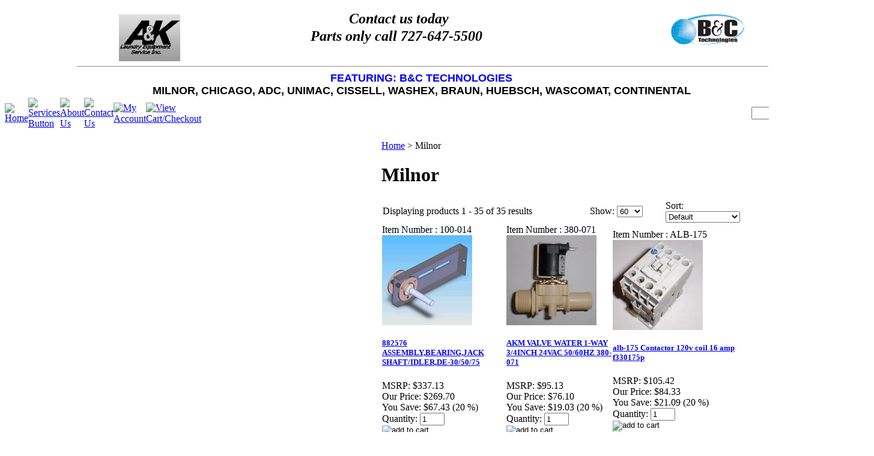

--- FILE ---
content_type: text/html; charset=utf-8
request_url: https://www.anklaundryequipmentservice.com/milnor.aspx
body_size: 26102
content:


<!DOCTYPE html PUBLIC "-//W3C//DTD XHTML 1.0 Transitional//EN" "http://www.w3.org/TR/xhtml1/DTD/xhtml1-transitional.dtd">

<html xmlns="http://www.w3.org/1999/xhtml" lang="en">
<head id="ctl00_headTag"><title>
	Milnor Parts
</title>
    <script type="text/javascript" src="/scripts/jquery-3.5.1.min.js" integrity='sha384-ZvpUoO/+PpLXR1lu4jmpXWu80pZlYUAfxl5NsBMWOEPSjUn/6Z/hRTt8+pR6L4N2' crossorigin='anonymous'></script>
    <script type="text/javascript" src="/scripts/jquery-ui-1.13.0.min.js" integrity='sha384-GH7wmqAxDa43XGS89eXGbziWEki6l/Smy1U+dAI7ZbxlrLsmal+hLlTMqoPIIg1V' crossorigin='anonymous'></script>
    <script type="text/javascript" src="/scripts/json2.js" integrity='sha384-rY3wIRyRmLeQV74T/sN7A3vmSdmaUvjIIzs0Z0cxcwXDHrUumbS3B3u18KlipZ2i' crossorigin='anonymous'></script>
    <script type="text/javascript" src="/scripts/jstorage.js" integrity='sha384-oC7ifurXSiCOGfj0Uy8BEQzbYTql7TzwHA8cE+mQY4skImVU0TX2RYBBKdXDs5cp' crossorigin='anonymous'></script>

    <link type="text/css" rel="stylesheet" href="/custom.css.aspx?theme=66&amp;5765" /><link rel="image_src" href="http://www.anklaundryequipmentservice.com/themes/default/images/layout/site_logo.gif" /><link rel="stylesheet" type="text/css" href="/scripts/jQueryUiStyles/jquery-ui.min.css" /><meta name="description" content="Laundry equipment parts, Auk Mueller, Burkert, Hays, Parker, Elmo, Depend o Drain, Unimac, Milnor, B&amp;amp;C, Ipso, Wascomat, Cherry switches, Chemical Hoses, contactors, reversing contactor, Allen Bradley, drain valves, drains, Motors, drain motors, fittings, misc parts, vacuum breakers, anti siphon, door spray assemblies," /><meta name="keywords" content="Water valves, rebuild kits, power supply" /><meta property="og:description" content="Laundry equipment parts, Auk Mueller, Burkert, Hays, Parker, Elmo, Depend o Drain, Unimac, Milnor, B&amp;amp;C, Ipso, Wascomat, Cherry switches, Chemical Hoses, contactors, reversing contactor, Allen Bradley, drain valves, drains, Motors, drain motors, fittings, misc parts, vacuum breakers, anti siphon, door spray assemblies," /><meta property="og:image" content="http://www.anklaundryequipmentservice.com/themes/default/images/layout/site_logo.gif" /><meta property="og:title" content="A&amp;K Laundry Equipment Service, inc. - Powered by Network Solutions." /><meta property="og:site_name" content="A&amp;K Laundry Equipment Service, inc." /><meta property="og:url" content="http://www.anklaundryequipmentservice.com/" /><link rel="canonical" href="https://www.anklaundryequipmentservice.com/milnor.aspx" />
    <script type="text/javascript" src="/scripts/storefront.js" integrity='sha384-wZ3DIKW9ZSoCKqJd55/BNLEcz3mgQhgMwHCw/jwN8k3RG+Hr9bq6e6m10w1YVJqQ' crossorigin='anonymous'></script>
    <script type="text/javascript" src="/scripts/storefront.ie10.js" integrity='sha384-9qRZorpiHcWTyPYogrGSXMS7WL+BQqd4f8L1TM8QShlm70sVe2mrRGcdOVqWssZ2' crossorigin='anonymous'></script>
    <script type="text/javascript" src="/scripts/jquery.producthistory.js" integrity='sha384-mGvZy9PlgY3eQGscCu2QBJCfNYGTuq65xdGE0VNdMv45A6y3R+TxUjF5aIZ+uLx3' crossorigin='anonymous'></script>
    <meta http-equiv="content-type" content="text/html; charset=utf-8" /><meta http-equiv="content-language" content="en-us" /></head>

<body id="ctl00_bodyTag" class="category-page-type milnor-page">

    <form name="aspnetForm" method="post" action="./milnor.aspx" onsubmit="javascript:return WebForm_OnSubmit();" id="aspnetForm">
<div>
<input type="hidden" name="__EVENTTARGET" id="__EVENTTARGET" value="" />
<input type="hidden" name="__EVENTARGUMENT" id="__EVENTARGUMENT" value="" />
<input type="hidden" name="__LASTFOCUS" id="__LASTFOCUS" value="" />
<input type="hidden" name="__VIEWSTATE" id="__VIEWSTATE" value="u8ZXzk10MNcoOlt1dfMZUqLdaotOVORw2T2/Hw/tOLMXXWpalt4ofSrCFazMFtiX2qN/4dhYmVwzPhQO8/TkZ1SxkFKMZPRqUpCdxu5ZDDA2itlQ2MYmDKJAh9NLKBOZAFjXnr/fJppVdp+Ag9uwo2peTibDvNjHhOq/jmsbkhVWi7C/BvUYyxVs984UGOEn7eVIeSxLnk0Hx0Hsoc/Wuy2b4XxtGccuOINo6zXIR5xeEx4NuUsom+gOYQ3daE4iWh1BNUmn7xd8gGYAzLnd5CMyZm1f8kyfMNvuRqx2DdkynLeF9ubr6bgXJU9YMi9KKrft2QAI/uJM4ybhCFvveOASr5eNX+51xF0k4GwUCAeptvZOxKM2g2SAyxaEXmx+x4rvxcROEKGn7kQ08TyN9F5cyWDjkNfnqUhTuWK/k/UwEK03p+VLDhhWt8DkIVVWBNKSSyayIo5XpFkZyo6Tlf40DjE+RYdINwQ2CZl4ed1cIrW+VIwLk5JiIgryAnDJbVzxiqobTGHf1tJ9bjz84n1t3dSVGZ65C0S4bEBtEYxJcEbnunfPLP5WYgenKeL4hiKxjJPPx/Awew5Y2UFglsfLWh7nNIIBACtUb43gWp6uhQv00nG0NIUXmXuUPxKC/o9LvKxwlZ51654XcDLAvvPlmSc1VLrLJlfLiuJzJi31AhvvA/htN3oRnxnsppHeNc02tr67Uq/8UmEIrMz/WIdCV2W22/k0w526lZ3NEvoortceYw4IQLNY6hChMfLpPVsSVxF1cx3NaTG4qFL5Nv2t/765cTLZ1SplVToZ/mF4d57c28bTRFu8kSVnejD6+ffQ0wySAbZc7SjvZMx5cp/c31QTzPmo+dx8EHjvTQCZ33wA4Uju7xO0Rva6sis/[base64]/HNakWe3nrpGQ2A9No2HzYXybLE35kz49vWGQzIIfMmsk+UIJb7hXrhh8rOlG8l0s9uai7CssPbuuThzLwctcSaP00I1SwALeiNd3q+JBSD5tJmxUjKBAa+WCzTmXGktmumqUp4mWRqgYqJKpXQiCj+1ccapn/x8UH0l4FFhvtucfFo9ayTYFolnPepi8S77AyfYxRlW9MOvULMJP0XLk+OUYcxU6R9UKi2kG3SxqSkOaIsDS0hqpoxtCz6UNqEI1JP2ArmEixU1nKfFuEA5I7koRCpNzpemgi3suXn8N/B6yxyF1uPxY08xkcZYz2S8bdKJGoBgsLSxRyoqGXNgryGdUbI3vKauo5GNs+mfhVL/217RHAcJpycqWVhk+JyEfR7gk2nsFwwRFoGJMJtLdQZ3sI9/tlvfpS02ZQ4ZoD945IC7fXPQ5eyvdNCvUelEsAyJu0hwuaHk270S7rIx5g2DDqHAXIZScHPQuagTm9abZF3r9uZCumLj/tBChE3S1G2wtHj7YB15+VRHLst7gbS/rXD6d3jwKNCloUGMUEWM6S1jkdcU813ZkKn85UArpWzhFspgLLiQEL2hRfo29svXTb3e/f0K6I7JfyJSZO7wFQko2NAYwh3vo6GXA2nkc7FX66GY+0g8WDlXyLdJnnZipGU8u4WOp+mfG08ZJV4j59ZC/91qyrF93isD8rYrFTlyvgMOxI/HzqwBhSP6XB17LpLm8xX2fRupkdFJ/nFQewboN2K1GyMtVH09zPMmcwalXSj46Xmgi95cTwA8s+vQsbNOC5Pv4f08sTT+l+azE30op7LXk/j+SQY1A4P4jVBeZa/+Dq2K5iPRJXDS1ut719EE8i1KI15cPMlYKMTjw3rovephDyPkp3A6W4M2RNPJpe/CoUr/Nqo7gulgTBpoEnOxT6cgyXUMu/jhHzEiIUAhkth9nEVw5itixIgCqOCsyy/FLAJ9jSkKhqITDtazoikSSSOmu7YRhaanfEXgu3t30FSgw+pxh9AF3uVG49FB4iIbVtnRGjBrI6FzQa/bA1xSJWrsS7ntG4zRHr6+Rs7YcnDd+n+R+CisvinwkAI0iV4fB88gPjFrLJCpA/bohSCb7dZWX2Rb1FIGaqy141CyBgRRdEqZk0NH+icMDvA4d8JsRNLhlU/nNdkRYlJD1SVOAumAHq4jf1urPzDdD3lGs9YWG1AUfDjMrPGMtQUZiQFe0FBbnwKhPhhaKFZnRjlBVXqJzfx6uqwVo4h0P9YK1LbFZco05ZKA1n985pTOm01Usr93IhZHkpIyMPWFdv8cX2yCA0PgaOzTFPZj/ZT131yAoYUzERmSJuBWK8o+9SudfHO476YTbN9sKuqDSj6CjQDZ3uW+sM0VCoEQ+LfFn5SQqv4sXU6uHp5y8LeFpV6OIlvu06uDzOPB56NbIdNrXsrcLdY/3t8cKIEQMzsb73Or9I4brpCNW0UAk8Y4TUsMtfwf7prLgu2M05EgRdtunmsYSgNfOlfkIcJBQkw5sAvvgEaFZ3414QiPThnubXvzZmgRdDb2Ox/cQuJzF8WVyXHr9Xu4bimT5EcVF3xk1gEaTcuIwna0YTsRBgz7/Ye+iw/eRcO9D8gfn1Z1xEkBKtl8LJIAJ1lLdzOWYaQro2HC6QZZiMASITdzUoaF506Yxj7SkozN+ti3g+QYORnQtTpYLetkROTfZnQzeR8ea/oqfk0gx+AOQwnd2QG/f06K6uTI27/mM1qWTwykojgM9JkWet+RYcb6BTtXYqCQ1Ir0AFBzD8f6x6KOd+W0nbOrMYyr9UnKnepxrsyTU0TL4aMo2VhXf9jG5cAUvvhtqedaK8=" />
</div>

<script type="text/javascript">
//<![CDATA[
var theForm = document.forms['aspnetForm'];
if (!theForm) {
    theForm = document.aspnetForm;
}
function __doPostBack(eventTarget, eventArgument) {
    if (!theForm.onsubmit || (theForm.onsubmit() != false)) {
        theForm.__EVENTTARGET.value = eventTarget;
        theForm.__EVENTARGUMENT.value = eventArgument;
        theForm.submit();
    }
}
//]]>
</script>


<script src="/WebResource.axd?d=pynGkmcFUV13He1Qd6_TZAG0REM8qqEBAHCZinHsmTftbBz8ARFqQG4SmTbTGQGNsxByiuhhp7M8BL__qlDclA2&amp;t=638259264720000000" type="text/javascript"></script>


<script src="/WebResource.axd?d=x2nkrMJGXkMELz33nwnakC_B8AyfnhUqi6D9AzGRkOqQ71NrIrffVcNrCAil5TW5P8Y_TKYInJ4--K8dDuRg0XZYm1iq3DxwIhi7WvmWqJs1&amp;t=638259264720000000" type="text/javascript"></script>
<script type="text/javascript">
//<![CDATA[
function WebForm_OnSubmit() {
if (typeof(ValidatorOnSubmit) == "function" && ValidatorOnSubmit() == false) return false;
return true;
}
//]]>
</script>

<div>

	<input type="hidden" name="__VIEWSTATEGENERATOR" id="__VIEWSTATEGENERATOR" value="A4191B32" />
</div>
        

        

        

        <div id="wrapper">
            <table id="ctl00_container" class="page-container" cellspacing="0" cellpadding="0" border="0" style="border-collapse:collapse;">
	<tr id="ctl00_header">
		<td id="ctl00_headerContent" class="page-header"><table style="width: 1447px; height: 226px;" class="page-header-content" cellspacing="0" cellpadding="0">
<tbody>
<tr class="header-top">
<td width="1%">
<blockquote style="padding-left: 150px;"><span style="background-color: #c0c0c0; font-family: tahoma, arial, helvetica, sans-serif; color: #888888;"><a href="http://www.anklaundryequipmentservice.com/bandcdistributor.aspx" style="font-style: italic; line-height: 18px; font-family: 'Arial Black', Gadget, sans-serif; font-size: xx-large; text-align: center; background-color: #cccccc;"><img src="../../../images/B-C%20Tech.jpg" width="122" height="50" style="font-family: tahoma, arial, helvetica, sans-serif; font-size: x-large; float: right;" /></a><strong style="color: #000000; font-family: 'Arial Black', Gadget, sans-serif; font-size: xx-large; text-align: center; background-color: #cccccc;"></strong><a title="Return Home" href="../../../"><span style="background-color: #c0c0c0; color: #888888;"><img alt="logo" src="../../../images/A&amp;knewsite%20wback.png" width="102" height="78" style="float: left;" /></span></a></span></blockquote>
</td>
<td class="header-cart-content">
<div class="head-cart">
<div style="text-align: right;"><a title="Your Shopping Cart" href="../../../cart.aspx"><img alt="cart" src="../../../themes/default/images/layout/head_cart_title.gif" /></a></div>
<div style="text-align: right;">items in my cart: <strong>0</strong></div>
<div style="text-align: right;">current subtotal: <strong>$0.00<br /></strong></div>
<div style="text-align: right;"><a href="../../../cart.aspx">view cart</a> | <a href="../../../checkout.aspx">checkout</a></div>
</div>
</td>
</tr>
<tr class="header-top">
<td width="1%" style="padding-left: 120px; text-align: center;"><span style="font-family: tahoma, arial, helvetica, sans-serif; font-size: x-large;"><span style="font-family: tahoma, arial, helvetica, sans-serif; font-size: x-large;"><strong><strong><span><span style="color: #0000ff;"></span></span></strong></strong></span></span><hr /><span style="font-family: tahoma, arial, helvetica, sans-serif; font-size: x-large;"><strong><span><strong><span style="font-size: large;"><span color="#0000ff" style="color: #0000ff;">FEATURING: B&amp;C TECHNOLOGIES&nbsp;<br /></span><span color="#ff0000" style="color: #000000;">MILNOR,&nbsp;</span></span><strong style="color: #ff0000;"><span style="font-size: large; color: #000000;">CHICAGO,&nbsp;</span><strong><span style="font-size: large; color: #000000;">ADC,&nbsp;</span><strong><span style="font-size: large;"><span style="color: #000000;">UNIMAC,</span><strong><strong><strong><strong><strong><span style="color: #000000;">&nbsp;CISSELL,</span>&nbsp;</strong></strong></strong></strong></strong></span></strong></strong></strong></strong></span></strong></span><span><span style="font-family: tahoma, arial, helvetica, sans-serif;"><strong><span style="color: #000000;"><span style="font-size: large;">WASHEX,&nbsp;BRAUN,&nbsp;HUEBSCH,&nbsp;</span><span style="font-size: large;">WASCOMAT,&nbsp;CONTINENTAL</span></span></strong></span><span>&nbsp;</span></span></td>
<td class="header-cart-content">
<div class="head-cart">
<div style="text-align: right;"></div>
</div>
</td>
</tr>
<tr>
<td colspan="2">
<table style="width: 1447px; height: 32px;" class="topnav" cellspacing="0" cellpadding="0">
<tbody>
<tr>
<td width="1%"><a title="Return Home" href="../../../"><img alt="Home" src="../../../themes/default/images/buttons/top_nav_btn_home.gif" /></a></td>
<td width="1%"><a title="Services" href="http://www.anklaundryequipmentservice.com/http/www.anklaundryequipmentservice.com/service.aspx"><img title="Services" alt="Services Button" src="../../../themes/default/images/buttons/services.JPG" /></a><a title="Services" href="http://www.anklaundryequipmentservice.com/http/www.anklaundryequipmentservice.com/service.aspx"></a></td>
<td width="1%"><a title="About Us" href="../../../about-us.aspx"><img alt="About Us" src="../../../themes/default/images/buttons/top_nav_btn_about.gif" /></a></td>
<td width="1%"><a title="Contact Us" href="../../../contact-us.aspx"><img alt="Contact Us" src="../../../themes/default/images/buttons/top_nav_btn_contact.gif" /></a></td>
<td width="1%"><a title="My Account" href="../../../account.aspx"><img alt="My Account" src="../../../themes/default/images/buttons/top_nav_btn_account.gif" /></a></td>
<td width="1%"><a title="View Cart and Checkout" href="../../../cart.aspx"><img alt="View Cart/Checkout" src="../../../themes/default/images/buttons/top_nav_btn_cart.gif" /></a></td>
<td style="text-align: left;"></td>
<td style="padding-right: 10px;" width="1%"><div id="ctl00_ctl03_searchBox" class="custom-search" onkeypress="javascript:return WebForm_FireDefaultButton(event, &#39;ctl00_ctl03_go&#39;)">
			
  <table cellpadding="0" cellspacing="0">
	<tr>
	  <td class="custom-search-text"><span></span></td>
	  <td class="custom-search-field"><input name="ctl00$ctl03$search" type="text" maxlength="100" id="ctl00_ctl03_search" class="textbox" /></td>
	  <td class="custom-search-button"><input type="image" name="ctl00$ctl03$go" id="ctl00_ctl03_go" src="/themes/default/images/buttons/custom_search_submit.gif" alt="Go" style="border-width:0px;" /></td>
	</tr>
  </table>

		</div>		 
</td>
</tr>
</tbody>
</table>
<strong style="font-size: xx-large; text-align: center; font-family: 'Arial Black', Gadget, sans-serif;"><span style="color: #3366ff;"><em><strong><span style="color: #000000;"><span style="font-size: medium;"><br /></span></span></strong></em></span></strong></td>
</tr>
</tbody>
</table>
<div style="position: absolute; width: 703px; height: 56px; top: 10px; left: 218px; text-align: center; padding-left: 90px;"><span style="font-size: xx-large;"><span style="font-size: xx-large;"><a href="http://www.anklaundryequipmentservice.com/bandcdistributor.aspx"></a><strong><span style="color: #3366ff;"><em><strong><span style="color: #000000;">&nbsp;<span style="font-size: x-large;">Contact us today</span><br /><span style="font-size: x-large;"><strong><span><em><strong><span><span>Parts only call 727-647-5500</span></span></strong></em></span></strong><br /></span></span></strong></em></span></strong></span></span></div></td>
	</tr><tr id="ctl00_body" class="page-body">
		<td id="ctl00_bodyContent" class="page-body-content">
                        <div role="main">
                            <table id="ctl00_columns" class="page-body-columns" cellspacing="0" cellpadding="0" border="0" style="border-collapse:collapse;">
			<tr>
				<td id="ctl00_leftColumn" class="page-column-left"><table border="0" cellpadding="0" cellspacing="0" class="module login-module" style="width:100%;">
					<tr>
						<td class="module-header"><img src="/themes/default/images/layout/mod_head_login_lt.gif" alt="Account Login" style="border-width:0px;" /></td>
					</tr><tr>
						<td class="module-body">

  <table border="0" cellpadding="0" cellspacing="0" class="mod-body " style="width:100%;">
							<tr>
								<td class="mod-body-tl"></td><td class="mod-body-tp"></td><td class="mod-body-tr"></td>
							</tr><tr>
								<td class="mod-body-lt"></td><td class="mod-body-body">
					 
	
		  <div id="ctl00_ctl05_lvDisplay_pnlLogin" onkeypress="javascript:return WebForm_FireDefaultButton(event, &#39;ctl00_ctl05_lvDisplay_imbGo&#39;)">
									
		    <table cellpadding="0" cellspacing="0" style="table-layout:fixed; width:100%">
		      <tr>
						<td>
							<label for="ctl00_ctl05_lvDisplay_txtUsername" id="ctl00_ctl05_lvDisplay_lblUsername" class="label">Email Address:</label>
							<input name="ctl00$ctl05$lvDisplay$txtUsername" type="text" maxlength="255" id="ctl00_ctl05_lvDisplay_txtUsername" class="textbox login-module-user" />
						</td>
		      </tr>
		      <tr>
						<td>
							<label for="ctl00_ctl05_lvDisplay_txtPassword" id="ctl00_ctl05_lvDisplay_lblPassword" class="label">Password:</label>
				
							
									<input name="ctl00$ctl05$lvDisplay$txtPassword" type="password" maxlength="50" id="ctl00_ctl05_lvDisplay_txtPassword" class="textbox login-module-pass" autocomplete="off" />
									<div><input id="ctl00_ctl05_lvDisplay_chkRemember" type="checkbox" name="ctl00$ctl05$lvDisplay$chkRemember" /><label for="ctl00_ctl05_lvDisplay_chkRemember">Remember Me</label></div>
								
						</td>
		      </tr>
		    </table>
				<div style="margin: 10px 0;">
					
				</div>
				
				<div style="text-align:right;margin-top:7px;">
					<input type="image" name="ctl00$ctl05$lvDisplay$imbGo" id="ctl00_ctl05_lvDisplay_imbGo" src="/themes/default/images/buttons/mod_btn_signin.gif" alt="login" style="border-width:0px;" /><br />
					<a id="ctl00_ctl05_lvDisplay_hypCreate" href="register.aspx">Create an account</a><br />
					<a id="ctl00_ctl05_lvDisplay_hypForgot" href="send-password.aspx">Forgot Password?</a>
				</div>
		  
								</div>
		
  		  
  </td><td class="mod-body-rt"></td>
							</tr><tr>
								<td class="mod-body-bl"></td><td class="mod-body-bt"></td><td class="mod-body-br"></td>
							</tr>
						</table> 

</td>
					</tr>
				</table>
<table border="0" cellpadding="0" cellspacing="0" class="module search-module" style="width:100%;">
					<tr>
						<td class="module-header"><img src="/themes/default/images/layout/mod_head_search_lt.gif" alt="Search" style="border-width:0px;" /></td>
					</tr><tr>
						<td class="module-body">
	<table border="0" cellpadding="0" cellspacing="0" class="mod-body " style="width:100%;">
							<tr>
								<td class="mod-body-tl"></td><td class="mod-body-tp"></td><td class="mod-body-tr"></td>
							</tr><tr>
								<td class="mod-body-lt"></td><td class="mod-body-body">
		<div id="ctl00_ctl06_pnlSearch" onkeypress="javascript:return WebForm_FireDefaultButton(event, &#39;ctl00_ctl06_imbGo&#39;)">
									
			<table cellpadding="0" cellspacing="0" style="margin: 0; padding: 0; border: none; border-collapse: collapse;">
				<tr>
					<td style="padding-right: 7px; width: 100%">
						<input name="ctl00$ctl06$txtSearch" type="text" maxlength="100" id="ctl00_ctl06_txtSearch" class="textbox search-module-text" style="width:100%;" />
					</td>
					<td style="text-align: right;">
						<input type="image" name="ctl00$ctl06$imbGo" id="ctl00_ctl06_imbGo" src="/themes/default/images/buttons/mod_btn_go.gif" alt="Go" style="border-width:0px;" />
					</td>
				</tr>
			</table>
		
								</div>
		
	</td><td class="mod-body-rt"></td>
							</tr><tr>
								<td class="mod-body-bl"></td><td class="mod-body-bt"></td><td class="mod-body-br"></td>
							</tr>
						</table>
</td>
					</tr>
				</table>
<table border="0" cellpadding="0" cellspacing="0" class="module manufacturers-module" style="width:100%;">
					<tr>
						<td class="module-header"><img src="/themes/default/images/layout/mod_head_mans_lt.gif" alt="Browse by Manufacturer" style="border-width:0px;" /></td>
					</tr><tr>
						<td class="module-body">

  <table border="0" cellpadding="0" cellspacing="0" class="mod-body man" style="width:100%;">
							<tr>
								<td class="mod-body-tl"></td><td class="mod-body-tp"></td><td class="mod-body-tr"></td>
							</tr><tr>
								<td class="mod-body-lt"></td><td class="mod-body-body">
     
    <div><select name="ctl00$ctl07$manufacturers" onchange="javascript:setTimeout(&#39;__doPostBack(\&#39;ctl00$ctl07$manufacturers\&#39;,\&#39;\&#39;)&#39;, 0)" id="ctl00_ctl07_manufacturers" class="select manufaturers-module-list">
									<option value="Select ...">
										Select ...
									</option><option value="18">
										ADC
									</option><option value="10">
										Allen Bradley
									</option><option value="5">
										ALLIANCE
									</option><option value="11">
										B&amp;C TECHNOLOGIES
									</option><option value="6">
										CHICAGO DRYER
									</option><option value="17">
										DELTA
									</option><option value="1">
										DEPEND O DRAIN
									</option><option value="14">
										ELMO
									</option><option value="16">
										FUJI
									</option><option value="9">
										HAYS
									</option><option value="15">
										IPSO
									</option><option value="2">
										MILNOR
									</option><option value="8">
										PARKER
									</option><option value="4">
										UNIMAC
									</option><option value="12">
										WASCOMAT
									</option><option value="7">
										WASHEX
									</option><option value="13">
										WATTS
									</option>
								</select></div>
  
  </td><td class="mod-body-rt"></td>
							</tr><tr>
								<td class="mod-body-bl"></td><td class="mod-body-bt"></td><td class="mod-body-br"></td>
							</tr>
						</table>  
  
</td>
					</tr>
				</table>



<script src="/scripts/CategoryTree.js"></script>

<table border="0" cellpadding="0" cellspacing="0" class="module category-module" style="width:100%;">
					<tr>
						<td class="module-header"><img src="/themes/default/images/layout/mod_head_category_lt.gif" alt="Browse Categories" style="border-width:0px;" /></td>
					</tr><tr>
						<td class="module-body">
  <ul class="module-list cat-nav">
    <li data-catId="cat-45" data-catImg-path=""><a href="/adc.aspx">ADC</a></li><li data-catId="cat-13" data-catImg-path="/images/products/thumb/BMCALB175.1.gif"><a href="/allenbradley.aspx">Allen Bradley</a></li><li data-catId="cat-15" data-catImg-path=""><a href="/aukmueller.aspx">AuK Mueller</a></li><li data-catId="cat-8" data-catImg-path="/images/logos/B-C Tech.jpg"><a href="/http/www.anklaundryequipmentservice.com/bandcdistributor-3.aspx">B&amp;C Technologies</a></li><li data-catId="cat-7" data-catImg-path=""><a href="/chicago.aspx">Chicago Dryer</a></li><li data-catId="cat-43" data-catImg-path="/images/categories/370-001.gif"><a href="/deltainverters.aspx">DELTA INVERTERS</a></li><li data-catId="cat-9" data-catImg-path="/images/products/detail/BMCDOD919.gif"><a href="/depend-o-drain.aspx">Depend-O-Drains</a></li><li data-catId="cat-21" data-catImg-path=""><a href="/elbi.aspx">Elbi</a></li><li data-catId="cat-1" data-catImg-path=""><a href="/electrical.aspx">Electrical</a></li><li data-catId="cat-35" data-catImg-path="/images/products/thumb/ELM003.gif"><a href="/elmomotors.aspx">Elmo motors</a></li><li data-catId="cat-40" data-catImg-path=""><a href="/fuji.aspx">FUJI</a></li><li data-catId="cat-2" data-catImg-path="/images/products/thumb/HAY-703.gif"><a href="/HAYS.aspx">Hays</a></li><li data-catId="cat-36" data-catImg-path=""><a href="/ipso.aspx">IPSO</a></li><li class="selected" data-catId="cat-6" data-catImg-path=""><span>Milnor</span></li><li data-catId="cat-3" data-catImg-path="/images/categories/Parker Valves.png"><a href="/PARKER.aspx">Parker Valves</a></li><li data-catId="cat-5" data-catImg-path=""><a href="/unimac.aspx">Unimac</a></li><li data-catId="cat-14" data-catImg-path=""><a href="/wascomat.aspx">Wascomat</a></li><li data-catId="cat-12" data-catImg-path=""><a href="/washex.aspx">Washex</a></li><li data-catId="cat-26" data-catImg-path=""><a href="/watts.aspx">Watts</a></li>	  
  </ul>  
</td>
					</tr>
				</table>
</td><td id="ctl00_centerColumn" class="page-column-center"><div id="ctl00_breadcrumb" class="breadcrumb">
					
                                            <span id="ctl00_breadcrumbContent"><span><a href="/">Home</a></span><span>&#160;&gt;&#160;</span><span>Milnor</span></span>
                                        
				</div>


    
<h1>Milnor</h1>

<table id="ctl00_pageContent_ctl01_resultsHeader" cellpadding="2" cellspacing="0" style="width:100%" class="product-list-results-header">
					<tr>
						<td id="ctl00_pageContent_ctl01_resultCell" class="product-list-results">Displaying products 1 - 35 of 35 results</td>
						<td id="ctl00_pageContent_ctl01_sizeCell" class="product-list-size"><label for="ctl00_pageContent_ctl01_sizeSelector" id="ctl00_pageContent_ctl01_sizeLabel" class="label">Show:</label> <select name="ctl00$pageContent$ctl01$sizeSelector" onchange="javascript:setTimeout(&#39;__doPostBack(\&#39;ctl00$pageContent$ctl01$sizeSelector\&#39;,\&#39;\&#39;)&#39;, 0)" id="ctl00_pageContent_ctl01_sizeSelector" class="select">
							<option value="30">
								30
							</option><option value="60" selected="selected">
								60
							</option><option value="90">
								90
							</option><option value="200">
								200
							</option>
						</select></td>
						<td id="ctl00_pageContent_ctl01_sortCell" class="product-list-sort" style="width:25%"><label for="ctl00_pageContent_ctl01_sortSelector" id="ctl00_pageContent_ctl01_sortLabel" class="label">Sort:</label> <select name="ctl00$pageContent$ctl01$sortSelector" onchange="javascript:setTimeout(&#39;__doPostBack(\&#39;ctl00$pageContent$ctl01$sortSelector\&#39;,\&#39;\&#39;)&#39;, 0)" id="ctl00_pageContent_ctl01_sortSelector" class="select">
							<option value="Default" selected="selected">
								Default
							</option><option value="Price Low to High">
								Price Low to High
							</option><option value="Price High to Low">
								Price High to Low
							</option><option value="Name (A-Z)">
								Name (A-Z)
							</option><option value="Name (Z-A)">
								Name (Z-A)
							</option><option value="Newest">
								Newest
							</option>
						</select></td>
					</tr>
				</table>
				



<table id="ctl00_pageContent_ctl01_productList" class="product-list" cellspacing="0" border="0" style="width:100%;border-collapse:collapse;">
					<tr>
						<td class="product-list-item-container product-list-item-special" style="width:33.33333%;">
		<div class="product-list-item" onkeypress="javascript:return WebForm_FireDefaultButton(event, &#39;ctl00_pageContent_ctl01_productList_ctl00_imbAdd&#39;)">
							                  Item Number : 100-014
                  <div class="Part-Number-Label">
                  			<a href="/882576.aspx">
			  <img class="product-list-img" src="/images/products/thumb/100014.gif" title="" alt="" border="0" />
			</a>
		  
		<div class="product-list-options">
		  <h5><a href="/882576.aspx">882576 ASSEMBLY,BEARING,JACK SHAFT/IDLER,DE-30/50/75</a></h5>

		  <div class="product-list-price">
						  <div class="product-list-msrp"><span class="product-list-msrp-label">MSRP:</span> <span class="product-list-msrp-value">$337.13</span></div>
									    <div class="product-list-cost"><span class="product-list-cost-label">Our Price:</span> <span class="product-list-cost-value">$269.70</span></div>
			  						  <div class="product-list-save"><span class="product-list-save-label">You Save:</span> <span class="product-list-save-value">$67.43 (20 %)</span></div>
					  </div>

		  
		  <div class="product-list-qty">
			<label for="ctl00_pageContent_ctl01_productList_ctl00_txtQuantity" class="label">Quantity:</label> <input name="ctl00$pageContent$ctl01$productList$ctl00$txtQuantity" type="text" value="1" maxlength="10" size="3" id="ctl00_pageContent_ctl01_productList_ctl00_txtQuantity" class="textbox-center" /><span id="ctl00_pageContent_ctl01_productList_ctl00_ctl28" style="color:Red;display:none;"><br />* Whole number only</span>		  </div>

		  <div class="product-list-control">
			<input type="image" name="ctl00$pageContent$ctl01$productList$ctl00$imbAdd" id="ctl00_pageContent_ctl01_productList_ctl00_imbAdd" src="/themes/default/images/buttons/cart_btn_add.gif" alt="add to cart" onclick="javascript:WebForm_DoPostBackWithOptions(new WebForm_PostBackOptions(&quot;ctl00$pageContent$ctl01$productList$ctl00$imbAdd&quot;, &quot;&quot;, true, &quot;productList10495&quot;, &quot;&quot;, false, false))" style="border-width:0px;" />			<a title="View 882576 ASSEMBLY,BEARING,JACK SHAFT/IDLER,DE-30/50/75" href="/882576.aspx"><img alt="882576 ASSEMBLY,BEARING,JACK SHAFT/IDLER,DE-30/50/75" title="View 882576 ASSEMBLY,BEARING,JACK SHAFT/IDLER,DE-30/50/75" src="/themes/default/images/buttons/cart_btn_view.gif"/></a>
		  </div>

		  <div class="product-list-text">
			882576 ASSEMBLY,BEARING,JACK SHAFT/IDLER,DE-30/50/75A2-SDE1-023ADC: 185009 / 882576
		  </div>

		   

		</div>
						</div>
  </td><td class="product-list-item-container product-list-item-special" style="width:33.33333%;">
		<div class="product-list-item" onkeypress="javascript:return WebForm_FireDefaultButton(event, &#39;ctl00_pageContent_ctl01_productList_ctl01_imbAdd&#39;)">
							                  Item Number : 380-071
                  <div class="Part-Number-Label">
                  			<a href="/akmvalvewater1-way34inch24vac5060hz380-071.aspx">
			  <img class="product-list-img" src="/images/products/thumb/380-071.gif" title="AuK MUELLER 3/4" VALVE" alt="AuK MUELLER 3/4" VALVE" border="0" />
			</a>
		  
		<div class="product-list-options">
		  <h5><a href="/akmvalvewater1-way34inch24vac5060hz380-071.aspx">AKM VALVE WATER 1-WAY 3/4INCH 24VAC 50/60HZ 380-071</a></h5>

		  <div class="product-list-price">
						  <div class="product-list-msrp"><span class="product-list-msrp-label">MSRP:</span> <span class="product-list-msrp-value">$95.13</span></div>
									    <div class="product-list-cost"><span class="product-list-cost-label">Our Price:</span> <span class="product-list-cost-value">$76.10</span></div>
			  						  <div class="product-list-save"><span class="product-list-save-label">You Save:</span> <span class="product-list-save-value">$19.03 (20 %)</span></div>
					  </div>

		  
		  <div class="product-list-qty">
			<label for="ctl00_pageContent_ctl01_productList_ctl01_txtQuantity" class="label">Quantity:</label> <input name="ctl00$pageContent$ctl01$productList$ctl01$txtQuantity" type="text" value="1" maxlength="10" size="3" id="ctl00_pageContent_ctl01_productList_ctl01_txtQuantity" class="textbox-center" /><span id="ctl00_pageContent_ctl01_productList_ctl01_ctl28" style="color:Red;display:none;"><br />* Whole number only</span>		  </div>

		  <div class="product-list-control">
			<input type="image" name="ctl00$pageContent$ctl01$productList$ctl01$imbAdd" id="ctl00_pageContent_ctl01_productList_ctl01_imbAdd" src="/themes/default/images/buttons/cart_btn_add.gif" alt="add to cart" onclick="javascript:WebForm_DoPostBackWithOptions(new WebForm_PostBackOptions(&quot;ctl00$pageContent$ctl01$productList$ctl01$imbAdd&quot;, &quot;&quot;, true, &quot;productList124&quot;, &quot;&quot;, false, false))" style="border-width:0px;" />			<a title="View AKM VALVE WATER 1-WAY 3/4INCH 24VAC 50/60HZ 380-071" href="/akmvalvewater1-way34inch24vac5060hz380-071.aspx"><img alt="AKM VALVE WATER 1-WAY 3/4INCH 24VAC 50/60HZ 380-071" title="View AKM VALVE WATER 1-WAY 3/4INCH 24VAC 50/60HZ 380-071" src="/themes/default/images/buttons/cart_btn_view.gif"/></a>
		  </div>

		  <div class="product-list-text">
			AKM VALVE WATER 1-WAY 3/4INCH 24VAC 50/60HZ P/N 380-071REBUILD KIT AKM-939
		  </div>

		   

		</div>
						</div>
  </td><td class="product-list-item-container product-list-item-special" style="width:33.33333%;">
		<div class="product-list-item" onkeypress="javascript:return WebForm_FireDefaultButton(event, &#39;ctl00_pageContent_ctl01_productList_ctl02_imbAdd&#39;)">
							                  Item Number : ALB-175
                  <div class="Part-Number-Label">
                  			<a href="/f330175p-washer-contactor-c16-120v-pkg.aspx">
			  <img class="product-list-img" src="/images/products/thumb/BMCALB175.gif" title="" alt="" border="0" />
			</a>
		  
		<div class="product-list-options">
		  <h5><a href="/f330175p-washer-contactor-c16-120v-pkg.aspx">alb-175 Contactor 120v coil 16 amp f330175p</a></h5>

		  <div class="product-list-price">
						  <div class="product-list-msrp"><span class="product-list-msrp-label">MSRP:</span> <span class="product-list-msrp-value">$105.42</span></div>
									    <div class="product-list-cost"><span class="product-list-cost-label">Our Price:</span> <span class="product-list-cost-value">$84.33</span></div>
			  						  <div class="product-list-save"><span class="product-list-save-label">You Save:</span> <span class="product-list-save-value">$21.09 (20 %)</span></div>
					  </div>

		  
		  <div class="product-list-qty">
			<label for="ctl00_pageContent_ctl01_productList_ctl02_txtQuantity" class="label">Quantity:</label> <input name="ctl00$pageContent$ctl01$productList$ctl02$txtQuantity" type="text" value="1" maxlength="10" size="3" id="ctl00_pageContent_ctl01_productList_ctl02_txtQuantity" class="textbox-center" /><span id="ctl00_pageContent_ctl01_productList_ctl02_ctl28" style="color:Red;display:none;"><br />* Whole number only</span>		  </div>

		  <div class="product-list-control">
			<input type="image" name="ctl00$pageContent$ctl01$productList$ctl02$imbAdd" id="ctl00_pageContent_ctl01_productList_ctl02_imbAdd" src="/themes/default/images/buttons/cart_btn_add.gif" alt="add to cart" onclick="javascript:WebForm_DoPostBackWithOptions(new WebForm_PostBackOptions(&quot;ctl00$pageContent$ctl01$productList$ctl02$imbAdd&quot;, &quot;&quot;, true, &quot;productList5&quot;, &quot;&quot;, false, false))" style="border-width:0px;" />			<a title="View alb-175 Contactor 120v coil 16 amp f330175p" href="/f330175p-washer-contactor-c16-120v-pkg.aspx"><img alt="alb-175 Contactor 120v coil 16 amp f330175p" title="View alb-175 Contactor 120v coil 16 amp f330175p" src="/themes/default/images/buttons/cart_btn_view.gif"/></a>
		  </div>

		  <div class="product-list-text">
			ALLEN BRADLEY 16A 120V COIL 3PH W/1 N.C. AUX CONTACTORUNIMAC P/N F330175NOTE: USE 1 - ALB-186 INTERLOCK W/ 2 CONTACTORS FOR REVERSING
		  </div>

		   

		</div>
						</div>
  </td>
					</tr><tr>
						<td class="product-list-item-container-alt product-list-item-special" style="width:33.33333%;">
		<div class="product-list-item" onkeypress="javascript:return WebForm_FireDefaultButton(event, &#39;ctl00_pageContent_ctl01_productList_ctl03_imbAdd&#39;)">
							                  Item Number : ALB-176
                  <div class="Part-Number-Label">
                  			<a href="/contactor110vcoil50-60hz16ampf.aspx">
			  <img class="product-list-img" src="/images/products/thumb/BMCALB175.3.gif" title="" alt="" border="0" />
			</a>
		  
		<div class="product-list-options">
		  <h5><a href="/contactor110vcoil50-60hz16ampf.aspx">ALB-176 CONTACTOR 24V COIL 16 AMP F330176P</a></h5>

		  <div class="product-list-price">
						  <div class="product-list-msrp"><span class="product-list-msrp-label">MSRP:</span> <span class="product-list-msrp-value">$116.13</span></div>
									    <div class="product-list-cost"><span class="product-list-cost-label">Our Price:</span> <span class="product-list-cost-value">$92.90</span></div>
			  						  <div class="product-list-save"><span class="product-list-save-label">You Save:</span> <span class="product-list-save-value">$23.23 (20 %)</span></div>
					  </div>

		  
		  <div class="product-list-qty">
			<label for="ctl00_pageContent_ctl01_productList_ctl03_txtQuantity" class="label">Quantity:</label> <input name="ctl00$pageContent$ctl01$productList$ctl03$txtQuantity" type="text" value="1" maxlength="10" size="3" id="ctl00_pageContent_ctl01_productList_ctl03_txtQuantity" class="textbox-center" /><span id="ctl00_pageContent_ctl01_productList_ctl03_ctl28" style="color:Red;display:none;"><br />* Whole number only</span>		  </div>

		  <div class="product-list-control">
			<input type="image" name="ctl00$pageContent$ctl01$productList$ctl03$imbAdd" id="ctl00_pageContent_ctl01_productList_ctl03_imbAdd" src="/themes/default/images/buttons/cart_btn_add.gif" alt="add to cart" onclick="javascript:WebForm_DoPostBackWithOptions(new WebForm_PostBackOptions(&quot;ctl00$pageContent$ctl01$productList$ctl03$imbAdd&quot;, &quot;&quot;, true, &quot;productList8&quot;, &quot;&quot;, false, false))" style="border-width:0px;" />			<a title="View ALB-176 CONTACTOR 24V COIL 16 AMP F330176P" href="/contactor110vcoil50-60hz16ampf.aspx"><img alt="ALB-176 CONTACTOR 24V COIL 16 AMP F330176P" title="View ALB-176 CONTACTOR 24V COIL 16 AMP F330176P" src="/themes/default/images/buttons/cart_btn_view.gif"/></a>
		  </div>

		  <div class="product-list-text">
			ALLEN BRADLEY 16A 24VAC COIL 3PH W/1 N.C. AUX CONTACTORUNIMAC P/N F330176NOTE: USE 1 - ALB-186 INTERLOCK W/ 2 CONTACTORS FOR REVERSING
		  </div>

		   

		</div>
						</div>
  </td><td class="product-list-item-container-alt product-list-item-special" style="width:33.33333%;">
		<div class="product-list-item" onkeypress="javascript:return WebForm_FireDefaultButton(event, &#39;ctl00_pageContent_ctl01_productList_ctl04_imbAdd&#39;)">
							                  Item Number : ALB-177
                  <div class="Part-Number-Label">
                  			<a href="/contactor230vcoil50-60hz16amp.aspx">
			  <img class="product-list-img" src="/images/products/thumb/BMCALB175.2.gif" title="" alt="" border="0" />
			</a>
		  
		<div class="product-list-options">
		  <h5><a href="/contactor230vcoil50-60hz16amp.aspx">ALB-177 CONTACTOR 230V COIL 16 AMP F330177P</a></h5>

		  <div class="product-list-price">
						  <div class="product-list-msrp"><span class="product-list-msrp-label">MSRP:</span> <span class="product-list-msrp-value">$115.78</span></div>
									    <div class="product-list-cost"><span class="product-list-cost-label">Our Price:</span> <span class="product-list-cost-value">$92.62</span></div>
			  						  <div class="product-list-save"><span class="product-list-save-label">You Save:</span> <span class="product-list-save-value">$23.16 (20 %)</span></div>
					  </div>

		  
		  <div class="product-list-qty">
			<label for="ctl00_pageContent_ctl01_productList_ctl04_txtQuantity" class="label">Quantity:</label> <input name="ctl00$pageContent$ctl01$productList$ctl04$txtQuantity" type="text" value="1" maxlength="10" size="3" id="ctl00_pageContent_ctl01_productList_ctl04_txtQuantity" class="textbox-center" /><span id="ctl00_pageContent_ctl01_productList_ctl04_ctl28" style="color:Red;display:none;"><br />* Whole number only</span>		  </div>

		  <div class="product-list-control">
			<input type="image" name="ctl00$pageContent$ctl01$productList$ctl04$imbAdd" id="ctl00_pageContent_ctl01_productList_ctl04_imbAdd" src="/themes/default/images/buttons/cart_btn_add.gif" alt="add to cart" onclick="javascript:WebForm_DoPostBackWithOptions(new WebForm_PostBackOptions(&quot;ctl00$pageContent$ctl01$productList$ctl04$imbAdd&quot;, &quot;&quot;, true, &quot;productList9&quot;, &quot;&quot;, false, false))" style="border-width:0px;" />			<a title="View ALB-177 CONTACTOR 230V COIL 16 AMP F330177P" href="/contactor230vcoil50-60hz16amp.aspx"><img alt="ALB-177 CONTACTOR 230V COIL 16 AMP F330177P" title="View ALB-177 CONTACTOR 230V COIL 16 AMP F330177P" src="/themes/default/images/buttons/cart_btn_view.gif"/></a>
		  </div>

		  <div class="product-list-text">
			ALLEN BRADLEY 16A 220V COIL 3PH W/1 N.C. AUX CONTACTORUNIMAC P/N F330177NOTE: USE 1 - ALB-186 INTERLOCK W/ 2 CONTACTORS FOR REVERSING
		  </div>

		   

		</div>
						</div>
  </td><td class="product-list-item-container-alt product-list-item-special" style="width:33.33333%;">
		<div class="product-list-item" onkeypress="javascript:return WebForm_FireDefaultButton(event, &#39;ctl00_pageContent_ctl01_productList_ctl05_imbAdd&#39;)">
							                  Item Number : ALB-178
                  <div class="Part-Number-Label">
                  			<a href="/contactor110vcoil50-60hz16amp-2.aspx">
			  <img class="product-list-img" src="/images/products/thumb/ALB-178.gif" title="" alt="" border="0" />
			</a>
		  
		<div class="product-list-options">
		  <h5><a href="/contactor110vcoil50-60hz16amp-2.aspx">ALB-178 CONTACTOR 120V COIL 23 AMP F330178P</a></h5>

		  <div class="product-list-price">
						  <div class="product-list-msrp"><span class="product-list-msrp-label">MSRP:</span> <span class="product-list-msrp-value">$202.22</span></div>
									    <div class="product-list-cost"><span class="product-list-cost-label">Our Price:</span> <span class="product-list-cost-value">$161.78</span></div>
			  						  <div class="product-list-save"><span class="product-list-save-label">You Save:</span> <span class="product-list-save-value">$40.44 (20 %)</span></div>
					  </div>

		  
		  <div class="product-list-qty">
			<label for="ctl00_pageContent_ctl01_productList_ctl05_txtQuantity" class="label">Quantity:</label> <input name="ctl00$pageContent$ctl01$productList$ctl05$txtQuantity" type="text" value="1" maxlength="10" size="3" id="ctl00_pageContent_ctl01_productList_ctl05_txtQuantity" class="textbox-center" /><span id="ctl00_pageContent_ctl01_productList_ctl05_ctl28" style="color:Red;display:none;"><br />* Whole number only</span>		  </div>

		  <div class="product-list-control">
			<input type="image" name="ctl00$pageContent$ctl01$productList$ctl05$imbAdd" id="ctl00_pageContent_ctl01_productList_ctl05_imbAdd" src="/themes/default/images/buttons/cart_btn_add.gif" alt="add to cart" onclick="javascript:WebForm_DoPostBackWithOptions(new WebForm_PostBackOptions(&quot;ctl00$pageContent$ctl01$productList$ctl05$imbAdd&quot;, &quot;&quot;, true, &quot;productList68&quot;, &quot;&quot;, false, false))" style="border-width:0px;" />			<a title="View ALB-178 CONTACTOR 120V COIL 23 AMP F330178P" href="/contactor110vcoil50-60hz16amp-2.aspx"><img alt="ALB-178 CONTACTOR 120V COIL 23 AMP F330178P" title="View ALB-178 CONTACTOR 120V COIL 23 AMP F330178P" src="/themes/default/images/buttons/cart_btn_view.gif"/></a>
		  </div>

		  <div class="product-list-text">
			ALLEN BRADLEY 23A 120V COIL 3PH W/1 N.C. AUX CONTACTORUNIMAC P/N F330178 MILNOR P/N 09MC08D33RNOTE: USE 1 - ALB-186 INTERLOCK W/ 2 CONTACTORS FOR REVERSING
		  </div>

		   

		</div>
						</div>
  </td>
					</tr><tr>
						<td class="product-list-item-container product-list-item-special" style="width:33.33333%;">
		<div class="product-list-item" onkeypress="javascript:return WebForm_FireDefaultButton(event, &#39;ctl00_pageContent_ctl01_productList_ctl06_imbAdd&#39;)">
							                  Item Number : ALB-179
                  <div class="Part-Number-Label">
                  			<a href="/contactor110vcoil50-60hz16amp-2-1.aspx">
			  <img class="product-list-img" src="/images/products/thumb/ALB-178.gif" title="" alt="" border="0" />
			</a>
		  
		<div class="product-list-options">
		  <h5><a href="/contactor110vcoil50-60hz16amp-2-1.aspx">ALB-179 CONTACTOR 230V COIL 23 AMP F330179P-1</a></h5>

		  <div class="product-list-price">
						  <div class="product-list-msrp"><span class="product-list-msrp-label">MSRP:</span> <span class="product-list-msrp-value">$132.16</span></div>
									    <div class="product-list-cost"><span class="product-list-cost-label">Our Price:</span> <span class="product-list-cost-value">$105.74</span></div>
			  						  <div class="product-list-save"><span class="product-list-save-label">You Save:</span> <span class="product-list-save-value">$26.42 (20 %)</span></div>
					  </div>

		  
		  <div class="product-list-qty">
			<label for="ctl00_pageContent_ctl01_productList_ctl06_txtQuantity" class="label">Quantity:</label> <input name="ctl00$pageContent$ctl01$productList$ctl06$txtQuantity" type="text" value="1" maxlength="10" size="3" id="ctl00_pageContent_ctl01_productList_ctl06_txtQuantity" class="textbox-center" /><span id="ctl00_pageContent_ctl01_productList_ctl06_ctl28" style="color:Red;display:none;"><br />* Whole number only</span>		  </div>

		  <div class="product-list-control">
			<input type="image" name="ctl00$pageContent$ctl01$productList$ctl06$imbAdd" id="ctl00_pageContent_ctl01_productList_ctl06_imbAdd" src="/themes/default/images/buttons/cart_btn_add.gif" alt="add to cart" onclick="javascript:WebForm_DoPostBackWithOptions(new WebForm_PostBackOptions(&quot;ctl00$pageContent$ctl01$productList$ctl06$imbAdd&quot;, &quot;&quot;, true, &quot;productList69&quot;, &quot;&quot;, false, false))" style="border-width:0px;" />			<a title="View ALB-179 CONTACTOR 230V COIL 23 AMP F330179P-1" href="/contactor110vcoil50-60hz16amp-2-1.aspx"><img alt="ALB-179 CONTACTOR 230V COIL 23 AMP F330179P-1" title="View ALB-179 CONTACTOR 230V COIL 23 AMP F330179P-1" src="/themes/default/images/buttons/cart_btn_view.gif"/></a>
		  </div>

		  <div class="product-list-text">
			ALLEN BRADLEY 23A 230V COIL 3PH W/1 N.C. AUX CONTACTORUNIMAC P/N F330179 MILNOR P/N 09MC08D37RNOTE: USE 1 - ALB-186 INTERLOCK W/ 2 CONTACTORS FOR REVERSING
		  </div>

		   

		</div>
						</div>
  </td><td class="product-list-item-container product-list-item-special" style="width:33.33333%;">
		<div class="product-list-item" onkeypress="javascript:return WebForm_FireDefaultButton(event, &#39;ctl00_pageContent_ctl01_productList_ctl07_imbAdd&#39;)">
							                  Item Number : ALB-181
                  <div class="Part-Number-Label">
                  			<a href="/contactor110vcoil50-60hz16ampf-1.aspx">
			  <img class="product-list-img" src="/images/products/thumb/BMCALB175.3.gif" title="" alt="" border="0" />
			</a>
		  
		<div class="product-list-options">
		  <h5><a href="/contactor110vcoil50-60hz16ampf-1.aspx">ALB-181 CONTACTOR 24V COIL 30 AMP F330181P</a></h5>

		  <div class="product-list-price">
						  <div class="product-list-msrp"><span class="product-list-msrp-label">MSRP:</span> <span class="product-list-msrp-value">$162.20</span></div>
									    <div class="product-list-cost"><span class="product-list-cost-label">Our Price:</span> <span class="product-list-cost-value">$129.76</span></div>
			  						  <div class="product-list-save"><span class="product-list-save-label">You Save:</span> <span class="product-list-save-value">$32.44 (20 %)</span></div>
					  </div>

		  
		  <div class="product-list-qty">
			<label for="ctl00_pageContent_ctl01_productList_ctl07_txtQuantity" class="label">Quantity:</label> <input name="ctl00$pageContent$ctl01$productList$ctl07$txtQuantity" type="text" value="1" maxlength="10" size="3" id="ctl00_pageContent_ctl01_productList_ctl07_txtQuantity" class="textbox-center" /><span id="ctl00_pageContent_ctl01_productList_ctl07_ctl28" style="color:Red;display:none;"><br />* Whole number only</span>		  </div>

		  <div class="product-list-control">
			<input type="image" name="ctl00$pageContent$ctl01$productList$ctl07$imbAdd" id="ctl00_pageContent_ctl01_productList_ctl07_imbAdd" src="/themes/default/images/buttons/cart_btn_add.gif" alt="add to cart" onclick="javascript:WebForm_DoPostBackWithOptions(new WebForm_PostBackOptions(&quot;ctl00$pageContent$ctl01$productList$ctl07$imbAdd&quot;, &quot;&quot;, true, &quot;productList70&quot;, &quot;&quot;, false, false))" style="border-width:0px;" />			<a title="View ALB-181 CONTACTOR 24V COIL 30 AMP F330181P" href="/contactor110vcoil50-60hz16ampf-1.aspx"><img alt="ALB-181 CONTACTOR 24V COIL 30 AMP F330181P" title="View ALB-181 CONTACTOR 24V COIL 30 AMP F330181P" src="/themes/default/images/buttons/cart_btn_view.gif"/></a>
		  </div>

		  <div class="product-list-text">
			ALLEN BRADLEY 30A 24VAC COIL 3PH W/1 N.C. AUX CONTACTORUNIMAC P/N F330181NOTE: USE 1 - ALB-186 INTERLOCK W/ 2 CONTACTORS FOR REVERSING
		  </div>

		   

		</div>
						</div>
  </td><td class="product-list-item-container product-list-item-special" style="width:33.33333%;">
		<div class="product-list-item" onkeypress="javascript:return WebForm_FireDefaultButton(event, &#39;ctl00_pageContent_ctl01_productList_ctl08_imbAdd&#39;)">
							                  Item Number : ALB-186
                  <div class="Part-Number-Label">
                  			<a href="/contactor110vcoil50-60hz16amp-1.aspx">
			  <img class="product-list-img" src="/images/products/thumb/ALB-186.gif" title="ALLEN BRADLEY INTERLOCK" alt="" border="0" />
			</a>
		  
		<div class="product-list-options">
		  <h5><a href="/contactor110vcoil50-60hz16amp-1.aspx">ALB-186 MECHANICAL INTERLOCK FOR NEW STYLE CONTACTORS F330186P</a></h5>

		  <div class="product-list-price">
						  <div class="product-list-msrp"><span class="product-list-msrp-label">MSRP:</span> <span class="product-list-msrp-value">$30.76</span></div>
									    <div class="product-list-cost"><span class="product-list-cost-label">Our Price:</span> <span class="product-list-cost-value">$24.61</span></div>
			  						  <div class="product-list-save"><span class="product-list-save-label">You Save:</span> <span class="product-list-save-value">$6.15 (20 %)</span></div>
					  </div>

		  
		  <div class="product-list-qty">
			<label for="ctl00_pageContent_ctl01_productList_ctl08_txtQuantity" class="label">Quantity:</label> <input name="ctl00$pageContent$ctl01$productList$ctl08$txtQuantity" type="text" value="1" maxlength="10" size="3" id="ctl00_pageContent_ctl01_productList_ctl08_txtQuantity" class="textbox-center" /><span id="ctl00_pageContent_ctl01_productList_ctl08_ctl28" style="color:Red;display:none;"><br />* Whole number only</span>		  </div>

		  <div class="product-list-control">
			<input type="image" name="ctl00$pageContent$ctl01$productList$ctl08$imbAdd" id="ctl00_pageContent_ctl01_productList_ctl08_imbAdd" src="/themes/default/images/buttons/cart_btn_add.gif" alt="add to cart" onclick="javascript:WebForm_DoPostBackWithOptions(new WebForm_PostBackOptions(&quot;ctl00$pageContent$ctl01$productList$ctl08$imbAdd&quot;, &quot;&quot;, true, &quot;productList67&quot;, &quot;&quot;, false, false))" style="border-width:0px;" />			<a title="View ALB-186 MECHANICAL INTERLOCK FOR NEW STYLE CONTACTORS F330186P" href="/contactor110vcoil50-60hz16amp-1.aspx"><img alt="ALB-186 MECHANICAL INTERLOCK FOR NEW STYLE CONTACTORS F330186P" title="View ALB-186 MECHANICAL INTERLOCK FOR NEW STYLE CONTACTORS F330186P" src="/themes/default/images/buttons/cart_btn_view.gif"/></a>
		  </div>

		  <div class="product-list-text">
			ALB-186 MECHANICAL INTERLOCK FOR NEW STYLE CONTACTORSUNIMAC P/N F330186PNOTE: USE W/ 2 CONTACTORS FOR REVERSING
		  </div>

		   

		</div>
						</div>
  </td>
					</tr><tr>
						<td class="product-list-item-container-alt product-list-item-special" style="width:33.33333%;">
		<div class="product-list-item" onkeypress="javascript:return WebForm_FireDefaultButton(event, &#39;ctl00_pageContent_ctl01_productList_ctl09_imbAdd&#39;)">
							                  Item Number : ALB-187
                  <div class="Part-Number-Label">
                  			<a href="/contactor110vcoil50-60hz16ampf-1-1.aspx">
			  <img class="product-list-img" src="/images/products/thumb/ALB-187.gif" title="ALLEN BRADLEY 32A" alt="" border="0" />
			</a>
		  
		<div class="product-list-options">
		  <h5><a href="/contactor110vcoil50-60hz16ampf-1-1.aspx">ALB-187 CONTACTOR 120V COIL 32 AMP F330187P</a></h5>

		  <div class="product-list-price">
						  <div class="product-list-msrp"><span class="product-list-msrp-label">MSRP:</span> <span class="product-list-msrp-value">$75.84</span></div>
									    <div class="product-list-cost"><span class="product-list-cost-label">Our Price:</span> <span class="product-list-cost-value">$60.67</span></div>
			  						  <div class="product-list-save"><span class="product-list-save-label">You Save:</span> <span class="product-list-save-value">$15.17 (20 %)</span></div>
					  </div>

		  
		  <div class="product-list-qty">
			<label for="ctl00_pageContent_ctl01_productList_ctl09_txtQuantity" class="label">Quantity:</label> <input name="ctl00$pageContent$ctl01$productList$ctl09$txtQuantity" type="text" value="1" maxlength="10" size="3" id="ctl00_pageContent_ctl01_productList_ctl09_txtQuantity" class="textbox-center" /><span id="ctl00_pageContent_ctl01_productList_ctl09_ctl28" style="color:Red;display:none;"><br />* Whole number only</span>		  </div>

		  <div class="product-list-control">
			<input type="image" name="ctl00$pageContent$ctl01$productList$ctl09$imbAdd" id="ctl00_pageContent_ctl01_productList_ctl09_imbAdd" src="/themes/default/images/buttons/cart_btn_add.gif" alt="add to cart" onclick="javascript:WebForm_DoPostBackWithOptions(new WebForm_PostBackOptions(&quot;ctl00$pageContent$ctl01$productList$ctl09$imbAdd&quot;, &quot;&quot;, true, &quot;productList71&quot;, &quot;&quot;, false, false))" style="border-width:0px;" />			<a title="View ALB-187 CONTACTOR 120V COIL 32 AMP F330187P" href="/contactor110vcoil50-60hz16ampf-1-1.aspx"><img alt="ALB-187 CONTACTOR 120V COIL 32 AMP F330187P" title="View ALB-187 CONTACTOR 120V COIL 32 AMP F330187P" src="/themes/default/images/buttons/cart_btn_view.gif"/></a>
		  </div>

		  <div class="product-list-text">
			ALLEN BRADLEY 32A 120VAC COIL 3PH W/1 N.C. AUX CONTACTORUNIMAC P/N F330187NOTE: USE 1 - ALB-186 INTERLOCK W/ 2 CONTACTORS FOR REVERSING
		  </div>

		   

		</div>
						</div>
  </td><td class="product-list-item-container-alt product-list-item-special" style="width:33.33333%;">
		<div class="product-list-item" onkeypress="javascript:return WebForm_FireDefaultButton(event, &#39;ctl00_pageContent_ctl01_productList_ctl10_imbAdd&#39;)">
							                  Item Number : ALB-188
                  <div class="Part-Number-Label">
                  			<a href="/contactor110vcoil50-60hz16ampf-1-1-1.aspx">
			  <img class="product-list-img" src="/images/products/thumb/ALB-187.gif" title="ALLEN BRADLEY 32A" alt="" border="0" />
			</a>
		  
		<div class="product-list-options">
		  <h5><a href="/contactor110vcoil50-60hz16ampf-1-1-1.aspx">ALB-188 CONTACTOR 220V COIL 32 AMP F330188P-1</a></h5>

		  <div class="product-list-price">
						  <div class="product-list-msrp"><span class="product-list-msrp-label">MSRP:</span> <span class="product-list-msrp-value">$314.40</span></div>
									    <div class="product-list-cost"><span class="product-list-cost-label">Our Price:</span> <span class="product-list-cost-value">$251.52</span></div>
			  						  <div class="product-list-save"><span class="product-list-save-label">You Save:</span> <span class="product-list-save-value">$62.88 (20 %)</span></div>
					  </div>

		  
		  <div class="product-list-qty">
			<label for="ctl00_pageContent_ctl01_productList_ctl10_txtQuantity" class="label">Quantity:</label> <input name="ctl00$pageContent$ctl01$productList$ctl10$txtQuantity" type="text" value="1" maxlength="10" size="3" id="ctl00_pageContent_ctl01_productList_ctl10_txtQuantity" class="textbox-center" /><span id="ctl00_pageContent_ctl01_productList_ctl10_ctl28" style="color:Red;display:none;"><br />* Whole number only</span>		  </div>

		  <div class="product-list-control">
			<input type="image" name="ctl00$pageContent$ctl01$productList$ctl10$imbAdd" id="ctl00_pageContent_ctl01_productList_ctl10_imbAdd" src="/themes/default/images/buttons/cart_btn_add.gif" alt="add to cart" onclick="javascript:WebForm_DoPostBackWithOptions(new WebForm_PostBackOptions(&quot;ctl00$pageContent$ctl01$productList$ctl10$imbAdd&quot;, &quot;&quot;, true, &quot;productList10278&quot;, &quot;&quot;, false, false))" style="border-width:0px;" />			<a title="View ALB-188 CONTACTOR 220V COIL 32 AMP F330188P-1" href="/contactor110vcoil50-60hz16ampf-1-1-1.aspx"><img alt="ALB-188 CONTACTOR 220V COIL 32 AMP F330188P-1" title="View ALB-188 CONTACTOR 220V COIL 32 AMP F330188P-1" src="/themes/default/images/buttons/cart_btn_view.gif"/></a>
		  </div>

		  <div class="product-list-text">
			ALLEN BRADLEY 32A 120VAC COIL 3PH W/1 N.C. AUX CONTACTORUNIMAC P/N F330188NOTE: USE 1 - ALB-186 INTERLOCK W/ 2 CONTACTORS FOR REVERSING
		  </div>

		   

		</div>
						</div>
  </td><td class="product-list-item-container-alt product-list-item-special" style="width:33.33333%;">
		<div class="product-list-item" onkeypress="javascript:return WebForm_FireDefaultButton(event, &#39;ctl00_pageContent_ctl01_productList_ctl11_imbAdd&#39;)">
							                  Item Number : ALB-403
                  <div class="Part-Number-Label">
                  			<a href="/alb-402overloadrelay32-16af330402-1.aspx">
			  <img class="product-list-img" src="/images/products/thumb/ALB-402.jpg" title="ALLEN BRADLEY OVERLOAD" alt="" border="0" />
			</a>
		  
		<div class="product-list-options">
		  <h5><a href="/alb-402overloadrelay32-16af330402-1.aspx">ALB-403 OVERLOAD RELAY 10 - 16A F330403</a></h5>

		  <div class="product-list-price">
						  <div class="product-list-msrp"><span class="product-list-msrp-label">MSRP:</span> <span class="product-list-msrp-value">$191.55</span></div>
									    <div class="product-list-cost"><span class="product-list-cost-label">Our Price:</span> <span class="product-list-cost-value">$153.25</span></div>
			  						  <div class="product-list-save"><span class="product-list-save-label">You Save:</span> <span class="product-list-save-value">$38.30 (20 %)</span></div>
					  </div>

		  
		  <div class="product-list-qty">
			<label for="ctl00_pageContent_ctl01_productList_ctl11_txtQuantity" class="label">Quantity:</label> <input name="ctl00$pageContent$ctl01$productList$ctl11$txtQuantity" type="text" value="1" maxlength="10" size="3" id="ctl00_pageContent_ctl01_productList_ctl11_txtQuantity" class="textbox-center" /><span id="ctl00_pageContent_ctl01_productList_ctl11_ctl28" style="color:Red;display:none;"><br />* Whole number only</span>		  </div>

		  <div class="product-list-control">
			<input type="image" name="ctl00$pageContent$ctl01$productList$ctl11$imbAdd" id="ctl00_pageContent_ctl01_productList_ctl11_imbAdd" src="/themes/default/images/buttons/cart_btn_add.gif" alt="add to cart" onclick="javascript:WebForm_DoPostBackWithOptions(new WebForm_PostBackOptions(&quot;ctl00$pageContent$ctl01$productList$ctl11$imbAdd&quot;, &quot;&quot;, true, &quot;productList74&quot;, &quot;&quot;, false, false))" style="border-width:0px;" />			<a title="View ALB-403 OVERLOAD RELAY 10 - 16A F330403" href="/alb-402overloadrelay32-16af330402-1.aspx"><img alt="ALB-403 OVERLOAD RELAY 10 - 16A F330403" title="View ALB-403 OVERLOAD RELAY 10 - 16A F330403" src="/themes/default/images/buttons/cart_btn_view.gif"/></a>
		  </div>

		  <div class="product-list-text">
			ALB-403 OVERLOAD RELAY 10 - 16A 193-TAC16UNIMAC P/N F330403
		  </div>

		   

		</div>
						</div>
  </td>
					</tr><tr>
						<td class="product-list-item-container product-list-item-special" style="width:33.33333%;">
		<div class="product-list-item" onkeypress="javascript:return WebForm_FireDefaultButton(event, &#39;ctl00_pageContent_ctl01_productList_ctl12_imbAdd&#39;)">
							                  Item Number : 280-360
                  <div class="Part-Number-Label">
                  			<a href="/fillhoseinlet345ftlengthf200164p-1-5-2-1-1.aspx">
			  <img class="product-list-img" src="/images/products/thumb/280359.gif" title="" alt="" border="0" />
			</a>
		  
		<div class="product-list-options">
		  <h5><a href="/fillhoseinlet345ftlengthf200164p-1-5-2-1-1.aspx">BELT BX95</a></h5>

		  <div class="product-list-price">
						  <div class="product-list-msrp"><span class="product-list-msrp-label">MSRP:</span> <span class="product-list-msrp-value">$32.76</span></div>
									    <div class="product-list-cost"><span class="product-list-cost-label">Our Price:</span> <span class="product-list-cost-value">$26.21</span></div>
			  						  <div class="product-list-save"><span class="product-list-save-label">You Save:</span> <span class="product-list-save-value">$6.55 (20 %)</span></div>
					  </div>

		  
		  <div class="product-list-qty">
			<label for="ctl00_pageContent_ctl01_productList_ctl12_txtQuantity" class="label">Quantity:</label> <input name="ctl00$pageContent$ctl01$productList$ctl12$txtQuantity" type="text" value="1" maxlength="10" size="3" id="ctl00_pageContent_ctl01_productList_ctl12_txtQuantity" class="textbox-center" /><span id="ctl00_pageContent_ctl01_productList_ctl12_ctl28" style="color:Red;display:none;"><br />* Whole number only</span>		  </div>

		  <div class="product-list-control">
			<input type="image" name="ctl00$pageContent$ctl01$productList$ctl12$imbAdd" id="ctl00_pageContent_ctl01_productList_ctl12_imbAdd" src="/themes/default/images/buttons/cart_btn_add.gif" alt="add to cart" onclick="javascript:WebForm_DoPostBackWithOptions(new WebForm_PostBackOptions(&quot;ctl00$pageContent$ctl01$productList$ctl12$imbAdd&quot;, &quot;&quot;, true, &quot;productList10470&quot;, &quot;&quot;, false, false))" style="border-width:0px;" />			<a title="View BELT BX95" href="/fillhoseinlet345ftlengthf200164p-1-5-2-1-1.aspx"><img alt="BELT BX95" title="View BELT BX95" src="/themes/default/images/buttons/cart_btn_view.gif"/></a>
		  </div>

		  <div class="product-list-text">
			BELT BX95Notes: SP-100/110, DE-170 upperA0-A002-072 / A0-A002-009 / A0-A002-174Milnor: 56VB095XADC: 100136
		  </div>

		   

		</div>
						</div>
  </td><td class="product-list-item-container product-list-item-special" style="width:33.33333%;">
		<div class="product-list-item" onkeypress="javascript:return WebForm_FireDefaultButton(event, &#39;ctl00_pageContent_ctl01_productList_ctl13_imbAdd&#39;)">
							                  Item Number : 280-407
                  <div class="Part-Number-Label">
                  			<a href="/fillhoseinlet345ftlengthf200164p-1-5.aspx">
			  <img class="product-list-img" src="/images/products/thumb/280407.gif" title="" alt="" border="0" />
			</a>
		  
		<div class="product-list-options">
		  <h5><a href="/fillhoseinlet345ftlengthf200164p-1-5.aspx">BELT,3V670</a></h5>

		  <div class="product-list-price">
						  <div class="product-list-msrp"><span class="product-list-msrp-label">MSRP:</span> <span class="product-list-msrp-value">$14.35</span></div>
									    <div class="product-list-cost"><span class="product-list-cost-label">Our Price:</span> <span class="product-list-cost-value">$11.49</span></div>
			  						  <div class="product-list-save"><span class="product-list-save-label">You Save:</span> <span class="product-list-save-value">$2.86 (20 %)</span></div>
					  </div>

		  
		  <div class="product-list-qty">
			<label for="ctl00_pageContent_ctl01_productList_ctl13_txtQuantity" class="label">Quantity:</label> <input name="ctl00$pageContent$ctl01$productList$ctl13$txtQuantity" type="text" value="1" maxlength="10" size="3" id="ctl00_pageContent_ctl01_productList_ctl13_txtQuantity" class="textbox-center" /><span id="ctl00_pageContent_ctl01_productList_ctl13_ctl28" style="color:Red;display:none;"><br />* Whole number only</span>		  </div>

		  <div class="product-list-control">
			<input type="image" name="ctl00$pageContent$ctl01$productList$ctl13$imbAdd" id="ctl00_pageContent_ctl01_productList_ctl13_imbAdd" src="/themes/default/images/buttons/cart_btn_add.gif" alt="add to cart" onclick="javascript:WebForm_DoPostBackWithOptions(new WebForm_PostBackOptions(&quot;ctl00$pageContent$ctl01$productList$ctl13$imbAdd&quot;, &quot;&quot;, true, &quot;productList10405&quot;, &quot;&quot;, false, false))" style="border-width:0px;" />			<a title="View BELT,3V670" href="/fillhoseinlet345ftlengthf200164p-1-5.aspx"><img alt="BELT,3V670" title="View BELT,3V670" src="/themes/default/images/buttons/cart_btn_view.gif"/></a>
		  </div>

		  <div class="product-list-text">
			BELT,3V670Notes: HE-30/35, UF25A0-A002-070 / A0-A002-098 / A0-A002-172UniMac: 280407Milnor: 56VR0670M3 / 56VR0670M4
		  </div>

		   

		</div>
						</div>
  </td><td class="product-list-item-container product-list-item-special" style="width:33.33333%;">
		<div class="product-list-item" onkeypress="javascript:return WebForm_FireDefaultButton(event, &#39;ctl00_pageContent_ctl01_productList_ctl14_imbAdd&#39;)">
							                  Item Number : 280-327
                  <div class="Part-Number-Label">
                  			<a href="/fillhoseinlet345ftlengthf200164p-1-5-2.aspx">
			  <img class="product-list-img" src="/images/products/thumb/280407.gif" title="" alt="" border="0" />
			</a>
		  
		<div class="product-list-options">
		  <h5><a href="/fillhoseinlet345ftlengthf200164p-1-5-2.aspx">BELT,3V750</a></h5>

		  <div class="product-list-price">
						  <div class="product-list-msrp"><span class="product-list-msrp-label">MSRP:</span> <span class="product-list-msrp-value">$42.91</span></div>
									    <div class="product-list-cost"><span class="product-list-cost-label">Our Price:</span> <span class="product-list-cost-value">$34.33</span></div>
			  						  <div class="product-list-save"><span class="product-list-save-label">You Save:</span> <span class="product-list-save-value">$8.58 (20 %)</span></div>
					  </div>

		  
		  <div class="product-list-qty">
			<label for="ctl00_pageContent_ctl01_productList_ctl14_txtQuantity" class="label">Quantity:</label> <input name="ctl00$pageContent$ctl01$productList$ctl14$txtQuantity" type="text" value="1" maxlength="10" size="3" id="ctl00_pageContent_ctl01_productList_ctl14_txtQuantity" class="textbox-center" /><span id="ctl00_pageContent_ctl01_productList_ctl14_ctl28" style="color:Red;display:none;"><br />* Whole number only</span>		  </div>

		  <div class="product-list-control">
			<input type="image" name="ctl00$pageContent$ctl01$productList$ctl14$imbAdd" id="ctl00_pageContent_ctl01_productList_ctl14_imbAdd" src="/themes/default/images/buttons/cart_btn_add.gif" alt="add to cart" onclick="javascript:WebForm_DoPostBackWithOptions(new WebForm_PostBackOptions(&quot;ctl00$pageContent$ctl01$productList$ctl14$imbAdd&quot;, &quot;&quot;, true, &quot;productList10407&quot;, &quot;&quot;, false, false))" style="border-width:0px;" />			<a title="View BELT,3V750" href="/fillhoseinlet345ftlengthf200164p-1-5-2.aspx"><img alt="BELT,3V750" title="View BELT,3V750" src="/themes/default/images/buttons/cart_btn_view.gif"/></a>
		  </div>

		  <div class="product-list-text">
			BELT,3V750Notes: HE-60/65A0-A002-048UniMac: 280327Wascomat: 900750Milnor: 56VR0750M2
		  </div>

		   

		</div>
						</div>
  </td>
					</tr><tr>
						<td class="product-list-item-container-alt product-list-item-special" style="width:33.33333%;">
		<div class="product-list-item" onkeypress="javascript:return WebForm_FireDefaultButton(event, &#39;ctl00_pageContent_ctl01_productList_ctl15_imbAdd&#39;)">
							                  Item Number : DOD-050
                  <div class="Part-Number-Label">
                  			<a href="/drainvalvespringccw.aspx">
			  <img class="product-list-img" src="/images/products/thumb/DOD-050.gif" title="DOD-050 CCW SPRING" alt="DOD-050 CCW SPRING" border="0" />
			</a>
		  
		<div class="product-list-options">
		  <h5><a href="/drainvalvespringccw.aspx">DRAIN VALVE SPRING  CCW DOD-050</a></h5>

		  <div class="product-list-price">
						  <div class="product-list-msrp"><span class="product-list-msrp-label">MSRP:</span> <span class="product-list-msrp-value">$6.45</span></div>
									    <div class="product-list-cost"><span class="product-list-cost-label">Our Price:</span> <span class="product-list-cost-value">$5.17</span></div>
			  						  <div class="product-list-save"><span class="product-list-save-label">You Save:</span> <span class="product-list-save-value">$1.28 (20 %)</span></div>
					  </div>

		  
		  <div class="product-list-qty">
			<label for="ctl00_pageContent_ctl01_productList_ctl15_txtQuantity" class="label">Quantity:</label> <input name="ctl00$pageContent$ctl01$productList$ctl15$txtQuantity" type="text" value="1" maxlength="10" size="3" id="ctl00_pageContent_ctl01_productList_ctl15_txtQuantity" class="textbox-center" /><span id="ctl00_pageContent_ctl01_productList_ctl15_ctl28" style="color:Red;display:none;"><br />* Whole number only</span>		  </div>

		  <div class="product-list-control">
			<input type="image" name="ctl00$pageContent$ctl01$productList$ctl15$imbAdd" id="ctl00_pageContent_ctl01_productList_ctl15_imbAdd" src="/themes/default/images/buttons/cart_btn_add.gif" alt="add to cart" onclick="javascript:WebForm_DoPostBackWithOptions(new WebForm_PostBackOptions(&quot;ctl00$pageContent$ctl01$productList$ctl15$imbAdd&quot;, &quot;&quot;, true, &quot;productList117&quot;, &quot;&quot;, false, false))" style="border-width:0px;" />			<a title="View DRAIN VALVE SPRING  CCW DOD-050" href="/drainvalvespringccw.aspx"><img alt="DRAIN VALVE SPRING  CCW DOD-050" title="View DRAIN VALVE SPRING  CCW DOD-050" src="/themes/default/images/buttons/cart_btn_view.gif"/></a>
		  </div>

		  <div class="product-list-text">
			DRAIN VALVE SPRING  CCW DOD-050SEE PICTURE TO ENSURE SPRING IN CORRECT ROTATION NEEDED
		  </div>

		   

		</div>
						</div>
  </td><td class="product-list-item-container-alt product-list-item-special" style="width:33.33333%;">
		<div class="product-list-item" onkeypress="javascript:return WebForm_FireDefaultButton(event, &#39;ctl00_pageContent_ctl01_productList_ctl16_imbAdd&#39;)">
							                  Item Number : DOD-051
                  <div class="Part-Number-Label">
                  			<a href="/drainvalvespringccw-1.aspx">
			  <img class="product-list-img" src="/images/products/thumb/DOD-051.gif" title="DOD-051 CW SPRING" alt="DOD-051 CW SPRING" border="0" />
			</a>
		  
		<div class="product-list-options">
		  <h5><a href="/drainvalvespringccw-1.aspx">DRAIN VALVE SPRING CW DOD-051</a></h5>

		  <div class="product-list-price">
						  <div class="product-list-msrp"><span class="product-list-msrp-label">MSRP:</span> <span class="product-list-msrp-value">$6.45</span></div>
									    <div class="product-list-cost"><span class="product-list-cost-label">Our Price:</span> <span class="product-list-cost-value">$5.17</span></div>
			  						  <div class="product-list-save"><span class="product-list-save-label">You Save:</span> <span class="product-list-save-value">$1.28 (20 %)</span></div>
					  </div>

		  
		  <div class="product-list-qty">
			<label for="ctl00_pageContent_ctl01_productList_ctl16_txtQuantity" class="label">Quantity:</label> <input name="ctl00$pageContent$ctl01$productList$ctl16$txtQuantity" type="text" value="1" maxlength="10" size="3" id="ctl00_pageContent_ctl01_productList_ctl16_txtQuantity" class="textbox-center" /><span id="ctl00_pageContent_ctl01_productList_ctl16_ctl28" style="color:Red;display:none;"><br />* Whole number only</span>		  </div>

		  <div class="product-list-control">
			<input type="image" name="ctl00$pageContent$ctl01$productList$ctl16$imbAdd" id="ctl00_pageContent_ctl01_productList_ctl16_imbAdd" src="/themes/default/images/buttons/cart_btn_add.gif" alt="add to cart" onclick="javascript:WebForm_DoPostBackWithOptions(new WebForm_PostBackOptions(&quot;ctl00$pageContent$ctl01$productList$ctl16$imbAdd&quot;, &quot;&quot;, true, &quot;productList118&quot;, &quot;&quot;, false, false))" style="border-width:0px;" />			<a title="View DRAIN VALVE SPRING CW DOD-051" href="/drainvalvespringccw-1.aspx"><img alt="DRAIN VALVE SPRING CW DOD-051" title="View DRAIN VALVE SPRING CW DOD-051" src="/themes/default/images/buttons/cart_btn_view.gif"/></a>
		  </div>

		  <div class="product-list-text">
			DRAIN VALVE SPRING CW DOD-051SEE PICTURE TO ENSURE SPRING IN CORRECT ROTATION NEEDED
		  </div>

		   

		</div>
						</div>
  </td><td class="product-list-item-container-alt product-list-item-special" style="width:33.33333%;">
		<div class="product-list-item" onkeypress="javascript:return WebForm_FireDefaultButton(event, &#39;ctl00_pageContent_ctl01_productList_ctl17_imbAdd&#39;)">
							                  Item Number : DOD-600
                  <div class="Part-Number-Label">
                  			<a href="/unimac-f380600-drain-valve-120v.aspx">
			  <img class="product-list-img" src="/images/products/thumb/DOD600.gif" title="" alt="" border="0" />
			</a>
		  
		<div class="product-list-options">
		  <h5><a href="/unimac-f380600-drain-valve-120v.aspx">DRAIN VALVE W/O OVERFLOW 115V 50/60HZ 3 INCH F380600</a></h5>

		  <div class="product-list-price">
						  <div class="product-list-msrp"><span class="product-list-msrp-label">MSRP:</span> <span class="product-list-msrp-value">$182.04</span></div>
									    <div class="product-list-cost"><span class="product-list-cost-label">Our Price:</span> <span class="product-list-cost-value">$145.63</span></div>
			  						  <div class="product-list-save"><span class="product-list-save-label">You Save:</span> <span class="product-list-save-value">$36.41 (20 %)</span></div>
					  </div>

		  
		  <div class="product-list-qty">
			<label for="ctl00_pageContent_ctl01_productList_ctl17_txtQuantity" class="label">Quantity:</label> <input name="ctl00$pageContent$ctl01$productList$ctl17$txtQuantity" type="text" value="1" maxlength="10" size="3" id="ctl00_pageContent_ctl01_productList_ctl17_txtQuantity" class="textbox-center" /><span id="ctl00_pageContent_ctl01_productList_ctl17_ctl28" style="color:Red;display:none;"><br />* Whole number only</span>		  </div>

		  <div class="product-list-control">
			<input type="image" name="ctl00$pageContent$ctl01$productList$ctl17$imbAdd" id="ctl00_pageContent_ctl01_productList_ctl17_imbAdd" src="/themes/default/images/buttons/cart_btn_add.gif" alt="add to cart" onclick="javascript:WebForm_DoPostBackWithOptions(new WebForm_PostBackOptions(&quot;ctl00$pageContent$ctl01$productList$ctl17$imbAdd&quot;, &quot;&quot;, true, &quot;productList111&quot;, &quot;&quot;, false, false))" style="border-width:0px;" />			<a title="View DRAIN VALVE W/O OVERFLOW 115V 50/60HZ 3 INCH F380600" href="/unimac-f380600-drain-valve-120v.aspx"><img alt="DRAIN VALVE W/O OVERFLOW 115V 50/60HZ 3 INCH F380600" title="View DRAIN VALVE W/O OVERFLOW 115V 50/60HZ 3 INCH F380600" src="/themes/default/images/buttons/cart_btn_view.gif"/></a>
		  </div>

		  <div class="product-list-text">
			DRAIN VALVE W/O OVERFLOW 115V 50/60HZ 3 INCHMILNOR P/N 96D350A37 UNIMAC P/N F380600 / F200185600 / F200166302REPLACEABLE SEAL P/N 380-184 (SEAL KIT)REPLACEABLE SEAL P/N 380-184 (SEAL KIT)
		  </div>

		   

		</div>
						</div>
  </td>
					</tr><tr>
						<td class="product-list-item-container product-list-item-special" style="width:33.33333%;">
		<div class="product-list-item" onkeypress="javascript:return WebForm_FireDefaultButton(event, &#39;ctl00_pageContent_ctl01_productList_ctl18_imbAdd&#39;)">
							                  Item Number : DOD-013
                  <div class="Part-Number-Label">
                  			<a href="/drainvalvewithoverflow220-240v5060hz3inch-2-1.aspx">
			  <img class="product-list-img" src="/images/products/thumb/DOD-011.gif" title="DOD-011 3" DRAIN VALVE 90 DEG" alt="DOD-011 3" DRAIN VALVE 90 DEG" border="0" />
			</a>
		  
		<div class="product-list-options">
		  <h5><a href="/drainvalvewithoverflow220-240v5060hz3inch-2-1.aspx">DRAIN VALVE W/O OVERFLOW 120V 50/60HZ 3 INCH, 90 DEG-1</a></h5>

		  <div class="product-list-price">
						  <div class="product-list-msrp"><span class="product-list-msrp-label">MSRP:</span> <span class="product-list-msrp-value">$180.11</span></div>
									    <div class="product-list-cost"><span class="product-list-cost-label">Our Price:</span> <span class="product-list-cost-value">$144.09</span></div>
			  						  <div class="product-list-save"><span class="product-list-save-label">You Save:</span> <span class="product-list-save-value">$36.02 (20 %)</span></div>
					  </div>

		  
		  <div class="product-list-qty">
			<label for="ctl00_pageContent_ctl01_productList_ctl18_txtQuantity" class="label">Quantity:</label> <input name="ctl00$pageContent$ctl01$productList$ctl18$txtQuantity" type="text" value="1" maxlength="10" size="3" id="ctl00_pageContent_ctl01_productList_ctl18_txtQuantity" class="textbox-center" /><span id="ctl00_pageContent_ctl01_productList_ctl18_ctl28" style="color:Red;display:none;"><br />* Whole number only</span>		  </div>

		  <div class="product-list-control">
			<input type="image" name="ctl00$pageContent$ctl01$productList$ctl18$imbAdd" id="ctl00_pageContent_ctl01_productList_ctl18_imbAdd" src="/themes/default/images/buttons/cart_btn_add.gif" alt="add to cart" onclick="javascript:WebForm_DoPostBackWithOptions(new WebForm_PostBackOptions(&quot;ctl00$pageContent$ctl01$productList$ctl18$imbAdd&quot;, &quot;&quot;, true, &quot;productList100&quot;, &quot;&quot;, false, false))" style="border-width:0px;" />			<a title="View DRAIN VALVE W/O OVERFLOW 120V 50/60HZ 3 INCH, 90 DEG-1" href="/drainvalvewithoverflow220-240v5060hz3inch-2-1.aspx"><img alt="DRAIN VALVE W/O OVERFLOW 120V 50/60HZ 3 INCH, 90 DEG-1" title="View DRAIN VALVE W/O OVERFLOW 120V 50/60HZ 3 INCH, 90 DEG-1" src="/themes/default/images/buttons/cart_btn_view.gif"/></a>
		  </div>

		  <div class="product-list-text">
			DRAIN VALVE W/O OVERFLOW 120V 50/60HZ 3 INCH, 90 DEGMILNOR P/N 96D35RAA37
		  </div>

		   

		</div>
						</div>
  </td><td class="product-list-item-container product-list-item-special" style="width:33.33333%;">
		<div class="product-list-item" onkeypress="javascript:return WebForm_FireDefaultButton(event, &#39;ctl00_pageContent_ctl01_productList_ctl19_imbAdd&#39;)">
							                  Item Number : DOD-011
                  <div class="Part-Number-Label">
                  			<a href="/drainvalvesunimac.aspx">
			  <img class="product-list-img" src="/images/products/thumb/DOD-011.gif" title="DOD-011 3" DRAIN VALVE 90 DEG" alt="DOD-011 3" DRAIN VALVE 90 DEG" border="0" />
			</a>
		  
		<div class="product-list-options">
		  <h5><a href="/drainvalvesunimac.aspx">DRAIN VALVE W/O OVERFLOW 220-240V 50/60HZ 3 INCH, 90 DEG</a></h5>

		  <div class="product-list-price">
						  <div class="product-list-msrp"><span class="product-list-msrp-label">MSRP:</span> <span class="product-list-msrp-value">$187.44</span></div>
									    <div class="product-list-cost"><span class="product-list-cost-label">Our Price:</span> <span class="product-list-cost-value">$149.95</span></div>
			  						  <div class="product-list-save"><span class="product-list-save-label">You Save:</span> <span class="product-list-save-value">$37.49 (20 %)</span></div>
					  </div>

		  
		  <div class="product-list-qty">
			<label for="ctl00_pageContent_ctl01_productList_ctl19_txtQuantity" class="label">Quantity:</label> <input name="ctl00$pageContent$ctl01$productList$ctl19$txtQuantity" type="text" value="1" maxlength="10" size="3" id="ctl00_pageContent_ctl01_productList_ctl19_txtQuantity" class="textbox-center" /><span id="ctl00_pageContent_ctl01_productList_ctl19_ctl28" style="color:Red;display:none;"><br />* Whole number only</span>		  </div>

		  <div class="product-list-control">
			<input type="image" name="ctl00$pageContent$ctl01$productList$ctl19$imbAdd" id="ctl00_pageContent_ctl01_productList_ctl19_imbAdd" src="/themes/default/images/buttons/cart_btn_add.gif" alt="add to cart" onclick="javascript:WebForm_DoPostBackWithOptions(new WebForm_PostBackOptions(&quot;ctl00$pageContent$ctl01$productList$ctl19$imbAdd&quot;, &quot;&quot;, true, &quot;productList99&quot;, &quot;&quot;, false, false))" style="border-width:0px;" />			<a title="View DRAIN VALVE W/O OVERFLOW 220-240V 50/60HZ 3 INCH, 90 DEG" href="/drainvalvesunimac.aspx"><img alt="DRAIN VALVE W/O OVERFLOW 220-240V 50/60HZ 3 INCH, 90 DEG" title="View DRAIN VALVE W/O OVERFLOW 220-240V 50/60HZ 3 INCH, 90 DEG" src="/themes/default/images/buttons/cart_btn_view.gif"/></a>
		  </div>

		  <div class="product-list-text">
			DRAIN VALVE W/O OVERFLOW 220-240V 50/60HZ 3 INCH, 90 DEGMILNOR P/N 96D35RAA71, IPSO P/N 209/00399/00
		  </div>

		   

		</div>
						</div>
  </td><td class="product-list-item-container product-list-item-special" style="width:33.33333%;">
		<div class="product-list-item" onkeypress="javascript:return WebForm_FireDefaultButton(event, &#39;ctl00_pageContent_ctl01_productList_ctl20_imbAdd&#39;)">
							                  Item Number : DOD-627
                  <div class="Part-Number-Label">
                  			<a href="/drainvalvewithoverflow220-240v5060hz3inch-3-1.aspx">
			  <img class="product-list-img" src="/images/products/thumb/DOD627.gif" title="" alt="" border="0" />
			</a>
		  
		<div class="product-list-options">
		  <h5><a href="/drainvalvewithoverflow220-240v5060hz3inch-3-1.aspx">DRAIN VALVE W/O OVERFLOW 220V 50/ 60 HZ 3 INCH</a></h5>

		  <div class="product-list-price">
						  <div class="product-list-msrp"><span class="product-list-msrp-label">MSRP:</span> <span class="product-list-msrp-value">$187.89</span></div>
									    <div class="product-list-cost"><span class="product-list-cost-label">Our Price:</span> <span class="product-list-cost-value">$150.31</span></div>
			  						  <div class="product-list-save"><span class="product-list-save-label">You Save:</span> <span class="product-list-save-value">$37.58 (20 %)</span></div>
					  </div>

		  
		  <div class="product-list-qty">
			<label for="ctl00_pageContent_ctl01_productList_ctl20_txtQuantity" class="label">Quantity:</label> <input name="ctl00$pageContent$ctl01$productList$ctl20$txtQuantity" type="text" value="1" maxlength="10" size="3" id="ctl00_pageContent_ctl01_productList_ctl20_txtQuantity" class="textbox-center" /><span id="ctl00_pageContent_ctl01_productList_ctl20_ctl28" style="color:Red;display:none;"><br />* Whole number only</span>		  </div>

		  <div class="product-list-control">
			<input type="image" name="ctl00$pageContent$ctl01$productList$ctl20$imbAdd" id="ctl00_pageContent_ctl01_productList_ctl20_imbAdd" src="/themes/default/images/buttons/cart_btn_add.gif" alt="add to cart" onclick="javascript:WebForm_DoPostBackWithOptions(new WebForm_PostBackOptions(&quot;ctl00$pageContent$ctl01$productList$ctl20$imbAdd&quot;, &quot;&quot;, true, &quot;productList110&quot;, &quot;&quot;, false, false))" style="border-width:0px;" />			<a title="View DRAIN VALVE W/O OVERFLOW 220V 50/ 60 HZ 3 INCH" href="/drainvalvewithoverflow220-240v5060hz3inch-3-1.aspx"><img alt="DRAIN VALVE W/O OVERFLOW 220V 50/ 60 HZ 3 INCH" title="View DRAIN VALVE W/O OVERFLOW 220V 50/ 60 HZ 3 INCH" src="/themes/default/images/buttons/cart_btn_view.gif"/></a>
		  </div>

		  <div class="product-list-text">
			DRAIN VALVE W/O OVERFLOW 220V 50/ 60 HZ 3 INCHMILNOR P/N 96D350A71, UNIMAC P/N F380627 200185700 / 200166402 WASCOMAT P/N 471 8215-01 / 471821501 / 471247063REPLACEABLE SEAL P/N 380-184 (SEAL KIT)
		  </div>

		   

		</div>
						</div>
  </td>
					</tr><tr>
						<td class="product-list-item-container-alt product-list-item-special" style="width:33.33333%;">
		<div class="product-list-item" onkeypress="javascript:return WebForm_FireDefaultButton(event, &#39;ctl00_pageContent_ctl01_productList_ctl21_imbAdd&#39;)">
							                  Item Number : DOD-007
                  <div class="Part-Number-Label">
                  			<a href="/drainvalvewithoverflow220-240v5060hz3inch.aspx">
			  <img class="product-list-img" src="/images/products/thumb/DOD629.gif" title="DOD-007 3" DRAIN VALVE W/OVERFLOW" alt="DOD-007 3" DRAIN VALVE W/OVERFLOW" border="0" />
			</a>
		  
		<div class="product-list-options">
		  <h5><a href="/drainvalvewithoverflow220-240v5060hz3inch.aspx">DRAIN VALVE WITH 1-3/8&quot; OVERFLOW 220-240 V 50/ 60 HZ 3 INCH</a></h5>

		  <div class="product-list-price">
						  <div class="product-list-msrp"><span class="product-list-msrp-label">MSRP:</span> <span class="product-list-msrp-value">$176.69</span></div>
									    <div class="product-list-cost"><span class="product-list-cost-label">Our Price:</span> <span class="product-list-cost-value">$141.35</span></div>
			  						  <div class="product-list-save"><span class="product-list-save-label">You Save:</span> <span class="product-list-save-value">$35.34 (20 %)</span></div>
					  </div>

		  
		  <div class="product-list-qty">
			<label for="ctl00_pageContent_ctl01_productList_ctl21_txtQuantity" class="label">Quantity:</label> <input name="ctl00$pageContent$ctl01$productList$ctl21$txtQuantity" type="text" value="1" maxlength="10" size="3" id="ctl00_pageContent_ctl01_productList_ctl21_txtQuantity" class="textbox-center" /><span id="ctl00_pageContent_ctl01_productList_ctl21_ctl28" style="color:Red;display:none;"><br />* Whole number only</span>		  </div>

		  <div class="product-list-control">
			<input type="image" name="ctl00$pageContent$ctl01$productList$ctl21$imbAdd" id="ctl00_pageContent_ctl01_productList_ctl21_imbAdd" src="/themes/default/images/buttons/cart_btn_add.gif" alt="add to cart" onclick="javascript:WebForm_DoPostBackWithOptions(new WebForm_PostBackOptions(&quot;ctl00$pageContent$ctl01$productList$ctl21$imbAdd&quot;, &quot;&quot;, true, &quot;productList97&quot;, &quot;&quot;, false, false))" style="border-width:0px;" />			<a title="View DRAIN VALVE WITH 1-3/8&quot; OVERFLOW 220-240 V 50/ 60 HZ 3 INCH" href="/drainvalvewithoverflow220-240v5060hz3inch.aspx"><img alt="DRAIN VALVE WITH 1-3/8&quot; OVERFLOW 220-240 V 50/ 60 HZ 3 INCH" title="View DRAIN VALVE WITH 1-3/8&quot; OVERFLOW 220-240 V 50/ 60 HZ 3 INCH" src="/themes/default/images/buttons/cart_btn_view.gif"/></a>
		  </div>

		  <div class="product-list-text">
			DRAIN VALVE WITH 1-3/8" OVERFLOW 220-240 V 50/ 60 HZ 3 INCHMILNOR P/N 96D350SA71, UNIMAC P/N 9001355, IPSO P/N 209/00075/00, WASCOMAT P/N 08328-2REPLACEABLE SEAL P/N 380-184 (SEAL KIT)
		  </div>

		   

		</div>
						</div>
  </td><td class="product-list-item-container-alt product-list-item-special" style="width:33.33333%;">
		<div class="product-list-item" onkeypress="javascript:return WebForm_FireDefaultButton(event, &#39;ctl00_pageContent_ctl01_productList_ctl22_imbAdd&#39;)">
							                  Item Number : HAY-015
                  <div class="Part-Number-Label">
                  			<a href="/34parkervalverebuildkit-1-2-2-2.aspx">
			  <img class="product-list-img" src="/images/products/thumb/HAY-015.gif" title="HAYS 1/2" DUO VALVE NO COILS" alt="HAYS 1/2" DUO VALVE NO COILS" border="0" />
			</a>
		  
		<div class="product-list-options">
		  <h5><a href="/34parkervalverebuildkit-1-2-2-2.aspx">HAYS 1/2&quot; DUO WATER  VALVE, 2 - 1/2&quot; INLETS, 1 - 3/4&quot; OUTLET, NO COILS</a></h5>

		  <div class="product-list-price">
						  <div class="product-list-msrp"><span class="product-list-msrp-label">MSRP:</span> <span class="product-list-msrp-value">$459.71</span></div>
									    <div class="product-list-cost"><span class="product-list-cost-label">Our Price:</span> <span class="product-list-cost-value">$367.77</span></div>
			  						  <div class="product-list-save"><span class="product-list-save-label">You Save:</span> <span class="product-list-save-value">$91.94 (20 %)</span></div>
					  </div>

		  
		  <div class="product-list-qty">
			<label for="ctl00_pageContent_ctl01_productList_ctl22_txtQuantity" class="label">Quantity:</label> <input name="ctl00$pageContent$ctl01$productList$ctl22$txtQuantity" type="text" value="1" maxlength="10" size="3" id="ctl00_pageContent_ctl01_productList_ctl22_txtQuantity" class="textbox-center" /><span id="ctl00_pageContent_ctl01_productList_ctl22_ctl28" style="color:Red;display:none;"><br />* Whole number only</span>		  </div>

		  <div class="product-list-control">
			<input type="image" name="ctl00$pageContent$ctl01$productList$ctl22$imbAdd" id="ctl00_pageContent_ctl01_productList_ctl22_imbAdd" src="/themes/default/images/buttons/cart_btn_add.gif" alt="add to cart" onclick="javascript:WebForm_DoPostBackWithOptions(new WebForm_PostBackOptions(&quot;ctl00$pageContent$ctl01$productList$ctl22$imbAdd&quot;, &quot;&quot;, true, &quot;productList90&quot;, &quot;&quot;, false, false))" style="border-width:0px;" />			<a title="View HAYS 1/2&quot; DUO WATER  VALVE, 2 - 1/2&quot; INLETS, 1 - 3/4&quot; OUTLET, NO COILS" href="/34parkervalverebuildkit-1-2-2-2.aspx"><img alt="HAYS 1/2&quot; DUO WATER  VALVE, 2 - 1/2&quot; INLETS, 1 - 3/4&quot; OUTLET, NO COILS" title="View HAYS 1/2&quot; DUO WATER  VALVE, 2 - 1/2&quot; INLETS, 1 - 3/4&quot; OUTLET, NO COILS" src="/themes/default/images/buttons/cart_btn_view.gif"/></a>
		  </div>

		  <div class="product-list-text">
			HAYS 1/2" DUO WATER VALVE, 2 - 1/2" INLETS, 1 - 3/4" OUTLET, NO COILSUSE 2 REBUILD KITS P/N HAY-914
		  </div>

		   

		</div>
						</div>
  </td><td class="product-list-item-container-alt product-list-item-special" style="width:33.33333%;">
		<div class="product-list-item" onkeypress="javascript:return WebForm_FireDefaultButton(event, &#39;ctl00_pageContent_ctl01_productList_ctl23_imbAdd&#39;)">
							                  Item Number : HAY-001
                  <div class="Part-Number-Label">
                  			<a href="/96P016A37.aspx">
			  <img class="product-list-img" src="/images/products/thumb/HAY-001 DUO VALVE.gif" title="HAYS 1/2" DUO VALVE" alt="REBUILD KIT" border="0" />
			</a>
		  
		<div class="product-list-options">
		  <h5><a href="/96P016A37.aspx">HAYS 1/2&quot; DUO WATER VALVE, 2 - 1/2&quot; INLETS, 1 - 3/4&quot; OUTLET, 120V</a></h5>

		  <div class="product-list-price">
						  <div class="product-list-msrp"><span class="product-list-msrp-label">MSRP:</span> <span class="product-list-msrp-value">$534.60</span></div>
									    <div class="product-list-cost"><span class="product-list-cost-label">Our Price:</span> <span class="product-list-cost-value">$427.68</span></div>
			  						  <div class="product-list-save"><span class="product-list-save-label">You Save:</span> <span class="product-list-save-value">$106.92 (20 %)</span></div>
					  </div>

		  
		  <div class="product-list-qty">
			<label for="ctl00_pageContent_ctl01_productList_ctl23_txtQuantity" class="label">Quantity:</label> <input name="ctl00$pageContent$ctl01$productList$ctl23$txtQuantity" type="text" value="1" maxlength="10" size="3" id="ctl00_pageContent_ctl01_productList_ctl23_txtQuantity" class="textbox-center" /><span id="ctl00_pageContent_ctl01_productList_ctl23_ctl28" style="color:Red;display:none;"><br />* Whole number only</span>		  </div>

		  <div class="product-list-control">
			<input type="image" name="ctl00$pageContent$ctl01$productList$ctl23$imbAdd" id="ctl00_pageContent_ctl01_productList_ctl23_imbAdd" src="/themes/default/images/buttons/cart_btn_add.gif" alt="add to cart" onclick="javascript:WebForm_DoPostBackWithOptions(new WebForm_PostBackOptions(&quot;ctl00$pageContent$ctl01$productList$ctl23$imbAdd&quot;, &quot;&quot;, true, &quot;productList64&quot;, &quot;&quot;, false, false))" style="border-width:0px;" />			<a title="View HAYS 1/2&quot; DUO WATER VALVE, 2 - 1/2&quot; INLETS, 1 - 3/4&quot; OUTLET, 120V" href="/96P016A37.aspx"><img alt="HAYS 1/2&quot; DUO WATER VALVE, 2 - 1/2&quot; INLETS, 1 - 3/4&quot; OUTLET, 120V" title="View HAYS 1/2&quot; DUO WATER VALVE, 2 - 1/2&quot; INLETS, 1 - 3/4&quot; OUTLET, 120V" src="/themes/default/images/buttons/cart_btn_view.gif"/></a>
		  </div>

		  <div class="product-list-text">
			HAYS 1/2" DUO WATER VALVE, 2 - 1/2" INLETS, 1 - 3/4" OUTLET, 120VMILNOR P/N 96P016 / KHB0B00337 / 96P016A37USE 2 REBUILD KITS P/N HAY-914
		  </div>

		   

		</div>
						</div>
  </td>
					</tr><tr>
						<td class="product-list-item-container product-list-item-special" style="width:33.33333%;">
		<div class="product-list-item" onkeypress="javascript:return WebForm_FireDefaultButton(event, &#39;ctl00_pageContent_ctl01_productList_ctl24_imbAdd&#39;)">
							                  Item Number : HAY-003
                  <div class="Part-Number-Label">
                  			<a href="/96p016a71.aspx">
			  <img class="product-list-img" src="/images/products/thumb/HAY-001 DUO VALVE.gif" title="HAYS 1/2" DUO VALVE" alt="REBUILD KIT" border="0" />
			</a>
		  
		<div class="product-list-options">
		  <h5><a href="/96p016a71.aspx">HAYS 1/2&quot; DUO WATER VALVE, 2 - 1/2&quot; INLETS, 1 - 3/4&quot; OUTLET, 220VAC</a></h5>

		  <div class="product-list-price">
						  <div class="product-list-msrp"><span class="product-list-msrp-label">MSRP:</span> <span class="product-list-msrp-value">$534.60</span></div>
									    <div class="product-list-cost"><span class="product-list-cost-label">Our Price:</span> <span class="product-list-cost-value">$427.68</span></div>
			  						  <div class="product-list-save"><span class="product-list-save-label">You Save:</span> <span class="product-list-save-value">$106.92 (20 %)</span></div>
					  </div>

		  
		  <div class="product-list-qty">
			<label for="ctl00_pageContent_ctl01_productList_ctl24_txtQuantity" class="label">Quantity:</label> <input name="ctl00$pageContent$ctl01$productList$ctl24$txtQuantity" type="text" value="1" maxlength="10" size="3" id="ctl00_pageContent_ctl01_productList_ctl24_txtQuantity" class="textbox-center" /><span id="ctl00_pageContent_ctl01_productList_ctl24_ctl28" style="color:Red;display:none;"><br />* Whole number only</span>		  </div>

		  <div class="product-list-control">
			<input type="image" name="ctl00$pageContent$ctl01$productList$ctl24$imbAdd" id="ctl00_pageContent_ctl01_productList_ctl24_imbAdd" src="/themes/default/images/buttons/cart_btn_add.gif" alt="add to cart" onclick="javascript:WebForm_DoPostBackWithOptions(new WebForm_PostBackOptions(&quot;ctl00$pageContent$ctl01$productList$ctl24$imbAdd&quot;, &quot;&quot;, true, &quot;productList66&quot;, &quot;&quot;, false, false))" style="border-width:0px;" />			<a title="View HAYS 1/2&quot; DUO WATER VALVE, 2 - 1/2&quot; INLETS, 1 - 3/4&quot; OUTLET, 220VAC" href="/96p016a71.aspx"><img alt="HAYS 1/2&quot; DUO WATER VALVE, 2 - 1/2&quot; INLETS, 1 - 3/4&quot; OUTLET, 220VAC" title="View HAYS 1/2&quot; DUO WATER VALVE, 2 - 1/2&quot; INLETS, 1 - 3/4&quot; OUTLET, 220VAC" src="/themes/default/images/buttons/cart_btn_view.gif"/></a>
		  </div>

		  <div class="product-list-text">
			HAYS 1/2" DUO WATER VALVE, 2 - 1/2" INLETS, 1 - 3/4" OUTLET, 220VAC  MILNOR P/N 96P016A71USE 2 REBUILD KITS P/N HAY-914
		  </div>

		   

		</div>
						</div>
  </td><td class="product-list-item-container product-list-item-special" style="width:33.33333%;">
		<div class="product-list-item" onkeypress="javascript:return WebForm_FireDefaultButton(event, &#39;ctl00_pageContent_ctl01_productList_ctl25_imbAdd&#39;)">
							                  Item Number : HAY-002
                  <div class="Part-Number-Label">
                  			<a href="/34parkervalverebuildkit-1-2-2-1.aspx">
			  <img class="product-list-img" src="/images/products/thumb/HAY-001 DUO VALVE.gif" title="HAYS 1/2" DUO VALVE" alt="REBUILD KIT" border="0" />
			</a>
		  
		<div class="product-list-options">
		  <h5><a href="/34parkervalverebuildkit-1-2-2-1.aspx">HAYS 1/2&quot; DUO WATER VALVE, 2 - 1/2&quot; INLETS, 1 - 3/4&quot; OUTLET, 24VAC</a></h5>

		  <div class="product-list-price">
						  <div class="product-list-msrp"><span class="product-list-msrp-label">MSRP:</span> <span class="product-list-msrp-value">$534.60</span></div>
									    <div class="product-list-cost"><span class="product-list-cost-label">Our Price:</span> <span class="product-list-cost-value">$427.68</span></div>
			  						  <div class="product-list-save"><span class="product-list-save-label">You Save:</span> <span class="product-list-save-value">$106.92 (20 %)</span></div>
					  </div>

		  
		  <div class="product-list-qty">
			<label for="ctl00_pageContent_ctl01_productList_ctl25_txtQuantity" class="label">Quantity:</label> <input name="ctl00$pageContent$ctl01$productList$ctl25$txtQuantity" type="text" value="1" maxlength="10" size="3" id="ctl00_pageContent_ctl01_productList_ctl25_txtQuantity" class="textbox-center" /><span id="ctl00_pageContent_ctl01_productList_ctl25_ctl28" style="color:Red;display:none;"><br />* Whole number only</span>		  </div>

		  <div class="product-list-control">
			<input type="image" name="ctl00$pageContent$ctl01$productList$ctl25$imbAdd" id="ctl00_pageContent_ctl01_productList_ctl25_imbAdd" src="/themes/default/images/buttons/cart_btn_add.gif" alt="add to cart" onclick="javascript:WebForm_DoPostBackWithOptions(new WebForm_PostBackOptions(&quot;ctl00$pageContent$ctl01$productList$ctl25$imbAdd&quot;, &quot;&quot;, true, &quot;productList65&quot;, &quot;&quot;, false, false))" style="border-width:0px;" />			<a title="View HAYS 1/2&quot; DUO WATER VALVE, 2 - 1/2&quot; INLETS, 1 - 3/4&quot; OUTLET, 24VAC" href="/34parkervalverebuildkit-1-2-2-1.aspx"><img alt="HAYS 1/2&quot; DUO WATER VALVE, 2 - 1/2&quot; INLETS, 1 - 3/4&quot; OUTLET, 24VAC" title="View HAYS 1/2&quot; DUO WATER VALVE, 2 - 1/2&quot; INLETS, 1 - 3/4&quot; OUTLET, 24VAC" src="/themes/default/images/buttons/cart_btn_view.gif"/></a>
		  </div>

		  <div class="product-list-text">
			HAYS 1/2" DUO WATER VALVE, 2 - 1/2" INLETS, 1 - 3/4" OUTLET, 24VAC  MILNOR P/N 96P016A24USE 2 REBUILD KITS P/N HAY-914
		  </div>

		   

		</div>
						</div>
  </td><td class="product-list-item-container product-list-item-special" style="width:33.33333%;">
		<div class="product-list-item" onkeypress="javascript:return WebForm_FireDefaultButton(event, &#39;ctl00_pageContent_ctl01_productList_ctl26_imbAdd&#39;)">
							                  Item Number : HAY-914
                  <div class="Part-Number-Label">
                  			<a href="/34parkervalverebuildkit-1-2.aspx">
			  <img class="product-list-img" src="/images/products/thumb/BMC-HAY-914.gif" title="1/2" HAYS REBUILD KIT" alt="REBUILD KIT" border="0" />
			</a>
		  
		<div class="product-list-options">
		  <h5><a href="/34parkervalverebuildkit-1-2.aspx">HAYS 1/2&quot; WATER VALVE REBUILD KIT F380914</a></h5>

		  <div class="product-list-price">
						  <div class="product-list-msrp"><span class="product-list-msrp-label">MSRP:</span> <span class="product-list-msrp-value">$66.47</span></div>
									    <div class="product-list-cost"><span class="product-list-cost-label">Our Price:</span> <span class="product-list-cost-value">$53.18</span></div>
			  						  <div class="product-list-save"><span class="product-list-save-label">You Save:</span> <span class="product-list-save-value">$13.29 (20 %)</span></div>
					  </div>

		  
		  <div class="product-list-qty">
			<label for="ctl00_pageContent_ctl01_productList_ctl26_txtQuantity" class="label">Quantity:</label> <input name="ctl00$pageContent$ctl01$productList$ctl26$txtQuantity" type="text" value="1" maxlength="10" size="3" id="ctl00_pageContent_ctl01_productList_ctl26_txtQuantity" class="textbox-center" /><span id="ctl00_pageContent_ctl01_productList_ctl26_ctl28" style="color:Red;display:none;"><br />* Whole number only</span>		  </div>

		  <div class="product-list-control">
			<input type="image" name="ctl00$pageContent$ctl01$productList$ctl26$imbAdd" id="ctl00_pageContent_ctl01_productList_ctl26_imbAdd" src="/themes/default/images/buttons/cart_btn_add.gif" alt="add to cart" onclick="javascript:WebForm_DoPostBackWithOptions(new WebForm_PostBackOptions(&quot;ctl00$pageContent$ctl01$productList$ctl26$imbAdd&quot;, &quot;&quot;, true, &quot;productList61&quot;, &quot;&quot;, false, false))" style="border-width:0px;" />			<a title="View HAYS 1/2&quot; WATER VALVE REBUILD KIT F380914" href="/34parkervalverebuildkit-1-2.aspx"><img alt="HAYS 1/2&quot; WATER VALVE REBUILD KIT F380914" title="View HAYS 1/2&quot; WATER VALVE REBUILD KIT F380914" src="/themes/default/images/buttons/cart_btn_view.gif"/></a>
		  </div>

		  <div class="product-list-text">
			1/2" HAYS REBUILD KIT 11569 / 96V217 / 96P01KIT1/2 / F380914P / UNIMAC / MILNOR
		  </div>

		   

		</div>
						</div>
  </td>
					</tr><tr>
						<td class="product-list-item-container-alt product-list-item-special" style="width:33.33333%;">
		<div class="product-list-item" onkeypress="javascript:return WebForm_FireDefaultButton(event, &#39;ctl00_pageContent_ctl01_productList_ctl27_imbAdd&#39;)">
							                  Item Number : 380-003
                  <div class="Part-Number-Label">
                  			<a href="/hays1-14valve24vcoil96p151-1.aspx">
			  <img class="product-list-img" src="/images/products/thumb/380-003.gif" title="HAYS 1-1/4" VALVE" alt="HAYS 1-1/4" VALVE" border="0" />
			</a>
		  
		<div class="product-list-options">
		  <h5><a href="/hays1-14valve24vcoil96p151-1.aspx">HAYS 1-1/4&quot; WATER VALVE 220V COIL 96P151A71</a></h5>

		  <div class="product-list-price">
						  <div class="product-list-msrp"><span class="product-list-msrp-label">MSRP:</span> <span class="product-list-msrp-value">$625.49</span></div>
									    <div class="product-list-cost"><span class="product-list-cost-label">Our Price:</span> <span class="product-list-cost-value">$500.29</span></div>
			  						  <div class="product-list-save"><span class="product-list-save-label">You Save:</span> <span class="product-list-save-value">$125.20 (20 %)</span></div>
					  </div>

		  
		  <div class="product-list-qty">
			<label for="ctl00_pageContent_ctl01_productList_ctl27_txtQuantity" class="label">Quantity:</label> <input name="ctl00$pageContent$ctl01$productList$ctl27$txtQuantity" type="text" value="1" maxlength="10" size="3" id="ctl00_pageContent_ctl01_productList_ctl27_txtQuantity" class="textbox-center" /><span id="ctl00_pageContent_ctl01_productList_ctl27_ctl28" style="color:Red;display:none;"><br />* Whole number only</span>		  </div>

		  <div class="product-list-control">
			<input type="image" name="ctl00$pageContent$ctl01$productList$ctl27$imbAdd" id="ctl00_pageContent_ctl01_productList_ctl27_imbAdd" src="/themes/default/images/buttons/cart_btn_add.gif" alt="add to cart" onclick="javascript:WebForm_DoPostBackWithOptions(new WebForm_PostBackOptions(&quot;ctl00$pageContent$ctl01$productList$ctl27$imbAdd&quot;, &quot;&quot;, true, &quot;productList259&quot;, &quot;&quot;, false, false))" style="border-width:0px;" />			<a title="View HAYS 1-1/4&quot; WATER VALVE 220V COIL 96P151A71" href="/hays1-14valve24vcoil96p151-1.aspx"><img alt="HAYS 1-1/4&quot; WATER VALVE 220V COIL 96P151A71" title="View HAYS 1-1/4&quot; WATER VALVE 220V COIL 96P151A71" src="/themes/default/images/buttons/cart_btn_view.gif"/></a>
		  </div>

		  <div class="product-list-text">
			HAYS 1-1/4" VALVE 220V COIL MILNOR P/N 96P151A71
		  </div>

		   

		</div>
						</div>
  </td><td class="product-list-item-container-alt product-list-item-special" style="width:33.33333%;">
		<div class="product-list-item" onkeypress="javascript:return WebForm_FireDefaultButton(event, &#39;ctl00_pageContent_ctl01_productList_ctl28_imbAdd&#39;)">
							                  Item Number : HAY-029
                  <div class="Part-Number-Label">
                  			<a href="/hays1-14valve24vcoil96p151.aspx">
			  <img class="product-list-img" src="/images/products/thumb/HAY-029.gif" title="HAYS 1-1/4" VALVE" alt="HAYS 1-1/4" VALVE" border="0" />
			</a>
		  
		<div class="product-list-options">
		  <h5><a href="/hays1-14valve24vcoil96p151.aspx">HAYS 1-1/4&quot; WATER VALVE 24V COIL 96P151</a></h5>

		  <div class="product-list-price">
						  <div class="product-list-msrp"><span class="product-list-msrp-label">MSRP:</span> <span class="product-list-msrp-value">$454.56</span></div>
									    <div class="product-list-cost"><span class="product-list-cost-label">Our Price:</span> <span class="product-list-cost-value">$363.48</span></div>
			  						  <div class="product-list-save"><span class="product-list-save-label">You Save:</span> <span class="product-list-save-value">$91.08 (20 %)</span></div>
					  </div>

		  
		  <div class="product-list-qty">
			<label for="ctl00_pageContent_ctl01_productList_ctl28_txtQuantity" class="label">Quantity:</label> <input name="ctl00$pageContent$ctl01$productList$ctl28$txtQuantity" type="text" value="1" maxlength="10" size="3" id="ctl00_pageContent_ctl01_productList_ctl28_txtQuantity" class="textbox-center" /><span id="ctl00_pageContent_ctl01_productList_ctl28_ctl28" style="color:Red;display:none;"><br />* Whole number only</span>		  </div>

		  <div class="product-list-control">
			<input type="image" name="ctl00$pageContent$ctl01$productList$ctl28$imbAdd" id="ctl00_pageContent_ctl01_productList_ctl28_imbAdd" src="/themes/default/images/buttons/cart_btn_add.gif" alt="add to cart" onclick="javascript:WebForm_DoPostBackWithOptions(new WebForm_PostBackOptions(&quot;ctl00$pageContent$ctl01$productList$ctl28$imbAdd&quot;, &quot;&quot;, true, &quot;productList91&quot;, &quot;&quot;, false, false))" style="border-width:0px;" />			<a title="View HAYS 1-1/4&quot; WATER VALVE 24V COIL 96P151" href="/hays1-14valve24vcoil96p151.aspx"><img alt="HAYS 1-1/4&quot; WATER VALVE 24V COIL 96P151" title="View HAYS 1-1/4&quot; WATER VALVE 24V COIL 96P151" src="/themes/default/images/buttons/cart_btn_view.gif"/></a>
		  </div>

		  <div class="product-list-text">
			HAYS 1-1/4" VALVE 24V COIL MILNOR P/N 96P151
		  </div>

		   

		</div>
						</div>
  </td><td class="product-list-item-container-alt product-list-item-special" style="width:33.33333%;">
		<div class="product-list-item" onkeypress="javascript:return WebForm_FireDefaultButton(event, &#39;ctl00_pageContent_ctl01_productList_ctl29_imbAdd&#39;)">
							                  Item Number : HAY-947
                  <div class="Part-Number-Label">
                  			<a href="/34parkervalverebuildkit-1-2-1-1.aspx">
			  <img class="product-list-img" src="/images/products/thumb/HAY-947.gif" title="1-1/4" HAYS REBUILD KIT" alt="REBUILD KIT" border="0" />
			</a>
		  
		<div class="product-list-options">
		  <h5><a href="/34parkervalverebuildkit-1-2-1-1.aspx">HAYS 1-1/4&quot; WATER VALVE REBUILD KIT F380947</a></h5>

		  <div class="product-list-price">
						  <div class="product-list-msrp"><span class="product-list-msrp-label">MSRP:</span> <span class="product-list-msrp-value">$37.71</span></div>
									    <div class="product-list-cost"><span class="product-list-cost-label">Our Price:</span> <span class="product-list-cost-value">$30.17</span></div>
			  						  <div class="product-list-save"><span class="product-list-save-label">You Save:</span> <span class="product-list-save-value">$7.54 (20 %)</span></div>
					  </div>

		  
		  <div class="product-list-qty">
			<label for="ctl00_pageContent_ctl01_productList_ctl29_txtQuantity" class="label">Quantity:</label> <input name="ctl00$pageContent$ctl01$productList$ctl29$txtQuantity" type="text" value="1" maxlength="10" size="3" id="ctl00_pageContent_ctl01_productList_ctl29_txtQuantity" class="textbox-center" /><span id="ctl00_pageContent_ctl01_productList_ctl29_ctl28" style="color:Red;display:none;"><br />* Whole number only</span>		  </div>

		  <div class="product-list-control">
			<input type="image" name="ctl00$pageContent$ctl01$productList$ctl29$imbAdd" id="ctl00_pageContent_ctl01_productList_ctl29_imbAdd" src="/themes/default/images/buttons/cart_btn_add.gif" alt="add to cart" onclick="javascript:WebForm_DoPostBackWithOptions(new WebForm_PostBackOptions(&quot;ctl00$pageContent$ctl01$productList$ctl29$imbAdd&quot;, &quot;&quot;, true, &quot;productList63&quot;, &quot;&quot;, false, false))" style="border-width:0px;" />			<a title="View HAYS 1-1/4&quot; WATER VALVE REBUILD KIT F380947" href="/34parkervalverebuildkit-1-2-1-1.aspx"><img alt="HAYS 1-1/4&quot; WATER VALVE REBUILD KIT F380947" title="View HAYS 1-1/4&quot; WATER VALVE REBUILD KIT F380947" src="/themes/default/images/buttons/cart_btn_view.gif"/></a>
		  </div>

		  <div class="product-list-text">
			1-1/4" HAYS REBUILD KIT 11571 / F380947P / UNIMAC / MILNOR
		  </div>

		   

		</div>
						</div>
  </td>
					</tr><tr>
						<td class="product-list-item-container product-list-item-special" style="width:33.33333%;">
		<div class="product-list-item" onkeypress="javascript:return WebForm_FireDefaultButton(event, &#39;ctl00_pageContent_ctl01_productList_ctl30_imbAdd&#39;)">
							                  Item Number : HAY-724
                  <div class="Part-Number-Label">
                  			<a href="/hays1-14valve120vcoil96p151a71.aspx">
			  <img class="product-list-img" src="/images/products/thumb/HAY724.gif" title="" alt="" border="0" />
			</a>
		  
		<div class="product-list-options">
		  <h5><a href="/hays1-14valve120vcoil96p151a71.aspx">HAYS 1-1/4&quot; WATER VALVE WITH 120V COIL FOR CONDUIT</a></h5>

		  <div class="product-list-price">
						  <div class="product-list-msrp"><span class="product-list-msrp-label">MSRP:</span> <span class="product-list-msrp-value">$490.93</span></div>
									    <div class="product-list-cost"><span class="product-list-cost-label">Our Price:</span> <span class="product-list-cost-value">$392.44</span></div>
			  						  <div class="product-list-save"><span class="product-list-save-label">You Save:</span> <span class="product-list-save-value">$98.49 (20 %)</span></div>
					  </div>

		  
		  <div class="product-list-qty">
			<label for="ctl00_pageContent_ctl01_productList_ctl30_txtQuantity" class="label">Quantity:</label> <input name="ctl00$pageContent$ctl01$productList$ctl30$txtQuantity" type="text" value="1" maxlength="10" size="3" id="ctl00_pageContent_ctl01_productList_ctl30_txtQuantity" class="textbox-center" /><span id="ctl00_pageContent_ctl01_productList_ctl30_ctl28" style="color:Red;display:none;"><br />* Whole number only</span>		  </div>

		  <div class="product-list-control">
			<input type="image" name="ctl00$pageContent$ctl01$productList$ctl30$imbAdd" id="ctl00_pageContent_ctl01_productList_ctl30_imbAdd" src="/themes/default/images/buttons/cart_btn_add.gif" alt="add to cart" onclick="javascript:WebForm_DoPostBackWithOptions(new WebForm_PostBackOptions(&quot;ctl00$pageContent$ctl01$productList$ctl30$imbAdd&quot;, &quot;&quot;, true, &quot;productList270&quot;, &quot;&quot;, false, false))" style="border-width:0px;" />			<a title="View HAYS 1-1/4&quot; WATER VALVE WITH 120V COIL FOR CONDUIT" href="/hays1-14valve120vcoil96p151a71.aspx"><img alt="HAYS 1-1/4&quot; WATER VALVE WITH 120V COIL FOR CONDUIT" title="View HAYS 1-1/4&quot; WATER VALVE WITH 120V COIL FOR CONDUIT" src="/themes/default/images/buttons/cart_btn_view.gif"/></a>
		  </div>

		  <div class="product-list-text">
			HAYS 1-1/4" VALVE 120V COIL MILNOR P/N 96P151A37UNIMAC P/N F380724
		  </div>

		   

		</div>
						</div>
  </td><td class="product-list-item-container product-list-item-special" style="width:33.33333%;">
		<div class="product-list-item" onkeypress="javascript:return WebForm_FireDefaultButton(event, &#39;ctl00_pageContent_ctl01_productList_ctl31_imbAdd&#39;)">
							                  Item Number : HAY-915
                  <div class="Part-Number-Label">
                  			<a href="/34parkervalverebuildkit-1-2-1.aspx">
			  <img class="product-list-img" src="/images/products/thumb/HAY-915.gif" title="3/4" HAYS REBUILD KIT" alt="REBUILD KIT" border="0" />
			</a>
		  
		<div class="product-list-options">
		  <h5><a href="/34parkervalverebuildkit-1-2-1.aspx">HAYS 3/4&quot; WATER VALVE REBUILD KIT F380915</a></h5>

		  <div class="product-list-price">
						  <div class="product-list-msrp"><span class="product-list-msrp-label">MSRP:</span> <span class="product-list-msrp-value">$115.56</span></div>
									    <div class="product-list-cost"><span class="product-list-cost-label">Our Price:</span> <span class="product-list-cost-value">$92.45</span></div>
			  						  <div class="product-list-save"><span class="product-list-save-label">You Save:</span> <span class="product-list-save-value">$23.11 (20 %)</span></div>
					  </div>

		  
		  <div class="product-list-qty">
			<label for="ctl00_pageContent_ctl01_productList_ctl31_txtQuantity" class="label">Quantity:</label> <input name="ctl00$pageContent$ctl01$productList$ctl31$txtQuantity" type="text" value="1" maxlength="10" size="3" id="ctl00_pageContent_ctl01_productList_ctl31_txtQuantity" class="textbox-center" /><span id="ctl00_pageContent_ctl01_productList_ctl31_ctl28" style="color:Red;display:none;"><br />* Whole number only</span>		  </div>

		  <div class="product-list-control">
			<input type="image" name="ctl00$pageContent$ctl01$productList$ctl31$imbAdd" id="ctl00_pageContent_ctl01_productList_ctl31_imbAdd" src="/themes/default/images/buttons/cart_btn_add.gif" alt="add to cart" onclick="javascript:WebForm_DoPostBackWithOptions(new WebForm_PostBackOptions(&quot;ctl00$pageContent$ctl01$productList$ctl31$imbAdd&quot;, &quot;&quot;, true, &quot;productList62&quot;, &quot;&quot;, false, false))" style="border-width:0px;" />			<a title="View HAYS 3/4&quot; WATER VALVE REBUILD KIT F380915" href="/34parkervalverebuildkit-1-2-1.aspx"><img alt="HAYS 3/4&quot; WATER VALVE REBUILD KIT F380915" title="View HAYS 3/4&quot; WATER VALVE REBUILD KIT F380915" src="/themes/default/images/buttons/cart_btn_view.gif"/></a>
		  </div>

		  <div class="product-list-text">
			3/4" HAYS REBUILD KIT 11570 / 96V222T / F380915P / UNIMAC / MILNOR
		  </div>

		   

		</div>
						</div>
  </td><td class="product-list-item-container product-list-item-special" style="width:33.33333%;">
		<div class="product-list-item" onkeypress="javascript:return WebForm_FireDefaultButton(event, &#39;ctl00_pageContent_ctl01_productList_ctl32_imbAdd&#39;)">
							                  Item Number : 370-310
                  <div class="Part-Number-Label">
                  			<a href="/rectifier16vacto12vdc.aspx">
			  <img class="product-list-img" src="/images/products/thumb/370310.gif" title="" alt="" border="0" />
			</a>
		  
		<div class="product-list-options">
		  <h5><a href="/rectifier16vacto12vdc.aspx">RECTIFIER,BRIDGE,600PIV</a></h5>

		  <div class="product-list-price">
						  <div class="product-list-msrp"><span class="product-list-msrp-label">MSRP:</span> <span class="product-list-msrp-value">$13.16</span></div>
									    <div class="product-list-cost"><span class="product-list-cost-label">Our Price:</span> <span class="product-list-cost-value">$10.54</span></div>
			  						  <div class="product-list-save"><span class="product-list-save-label">You Save:</span> <span class="product-list-save-value">$2.62 (20 %)</span></div>
					  </div>

		  
		  <div class="product-list-qty">
			<label for="ctl00_pageContent_ctl01_productList_ctl32_txtQuantity" class="label">Quantity:</label> <input name="ctl00$pageContent$ctl01$productList$ctl32$txtQuantity" type="text" value="1" maxlength="10" size="3" id="ctl00_pageContent_ctl01_productList_ctl32_txtQuantity" class="textbox-center" /><span id="ctl00_pageContent_ctl01_productList_ctl32_ctl28" style="color:Red;display:none;"><br />* Whole number only</span>		  </div>

		  <div class="product-list-control">
			<input type="image" name="ctl00$pageContent$ctl01$productList$ctl32$imbAdd" id="ctl00_pageContent_ctl01_productList_ctl32_imbAdd" src="/themes/default/images/buttons/cart_btn_add.gif" alt="add to cart" onclick="javascript:WebForm_DoPostBackWithOptions(new WebForm_PostBackOptions(&quot;ctl00$pageContent$ctl01$productList$ctl32$imbAdd&quot;, &quot;&quot;, true, &quot;productList3&quot;, &quot;&quot;, false, false))" style="border-width:0px;" />			<a title="View RECTIFIER,BRIDGE,600PIV" href="/rectifier16vacto12vdc.aspx"><img alt="RECTIFIER,BRIDGE,600PIV" title="View RECTIFIER,BRIDGE,600PIV" src="/themes/default/images/buttons/cart_btn_view.gif"/></a>
		  </div>

		  <div class="product-list-text">
			RECTIFIER,BRIDGE,600PIVNotes: Also see 370-510 for voltage regulator printed circuit boardA0-E050-001 / A0-E050-002UniMac: 370310Milnor: 09A020EBR CONVERTS 16VAC FROM TRANSFORMER TO 12VDC FOR CLUTCH TO ENGAGE. THERE ARE 2 PER MACHINE, 1 FOR WASH C
		  </div>

		   

		</div>
						</div>
  </td>
					</tr><tr>
						<td class="product-list-item-container-alt product-list-item-special" style="width:33.33333%;">
		<div class="product-list-item" onkeypress="javascript:return WebForm_FireDefaultButton(event, &#39;ctl00_pageContent_ctl01_productList_ctl33_imbAdd&#39;)">
							                  Item Number : HAY-020
                  <div class="Part-Number-Label">
                  			<a href="/repairkit2inchhayswatervalve.aspx">
			  <img class="product-list-img" src="/images/products/thumb/BMCHAY020.gif" title="" alt="" border="0" />
			</a>
		  
		<div class="product-list-options">
		  <h5><a href="/repairkit2inchhayswatervalve.aspx">REPAIR KIT,2 INCH HAYS WATER VALVE</a></h5>

		  <div class="product-list-price">
						  <div class="product-list-msrp"><span class="product-list-msrp-label">MSRP:</span> <span class="product-list-msrp-value">$42.64</span></div>
									    <div class="product-list-cost"><span class="product-list-cost-label">Our Price:</span> <span class="product-list-cost-value">$34.10</span></div>
			  						  <div class="product-list-save"><span class="product-list-save-label">You Save:</span> <span class="product-list-save-value">$8.54 (20 %)</span></div>
					  </div>

		  
		  <div class="product-list-qty">
			<label for="ctl00_pageContent_ctl01_productList_ctl33_txtQuantity" class="label">Quantity:</label> <input name="ctl00$pageContent$ctl01$productList$ctl33$txtQuantity" type="text" value="1" maxlength="10" size="3" id="ctl00_pageContent_ctl01_productList_ctl33_txtQuantity" class="textbox-center" /><span id="ctl00_pageContent_ctl01_productList_ctl33_ctl28" style="color:Red;display:none;"><br />* Whole number only</span>		  </div>

		  <div class="product-list-control">
			<input type="image" name="ctl00$pageContent$ctl01$productList$ctl33$imbAdd" id="ctl00_pageContent_ctl01_productList_ctl33_imbAdd" src="/themes/default/images/buttons/cart_btn_add.gif" alt="add to cart" onclick="javascript:WebForm_DoPostBackWithOptions(new WebForm_PostBackOptions(&quot;ctl00$pageContent$ctl01$productList$ctl33$imbAdd&quot;, &quot;&quot;, true, &quot;productList20693&quot;, &quot;&quot;, false, false))" style="border-width:0px;" />			<a title="View REPAIR KIT,2 INCH HAYS WATER VALVE" href="/repairkit2inchhayswatervalve.aspx"><img alt="REPAIR KIT,2 INCH HAYS WATER VALVE" title="View REPAIR KIT,2 INCH HAYS WATER VALVE" src="/themes/default/images/buttons/cart_btn_view.gif"/></a>
		  </div>

		  <div class="product-list-text">
			REPAIR KIT,2 INCH HAYS WATER VALVEMilnor: V21263
		  </div>

		   

		</div>
						</div>
  </td><td class="product-list-item-container-alt" style="width:33.33333%;">
		<div class="product-list-item" onkeypress="javascript:return WebForm_FireDefaultButton(event, &#39;ctl00_pageContent_ctl01_productList_ctl34_imbAdd&#39;)">
							                  Item Number : 155-001
                  <div class="Part-Number-Label">
                  			<a href="/fillhoseinlet345ftlengthf200164p.aspx">
			  <img class="product-list-img" src="/images/products/thumb/155001.gif" title="" alt="" border="0" />
			</a>
		  
		<div class="product-list-options">
		  <h5><a href="/fillhoseinlet345ftlengthf200164p.aspx">FILL HOSE INLET, 3/4&quot;, 5 FT LENGTH F200164P</a></h5>

		  <div class="product-list-price">
						  <div class="product-list-msrp"><span class="product-list-msrp-label">MSRP:</span> <span class="product-list-msrp-value">$43.87</span></div>
									    <div class="product-list-cost"><span class="product-list-cost-label">Our Price:</span> <span class="product-list-cost-value">$35.10</span></div>
			  						  <div class="product-list-save"><span class="product-list-save-label">You Save:</span> <span class="product-list-save-value">$8.77 (20 %)</span></div>
					  </div>

		  
		  <div class="product-list-qty">
			<label for="ctl00_pageContent_ctl01_productList_ctl34_txtQuantity" class="label">Quantity:</label> <input name="ctl00$pageContent$ctl01$productList$ctl34$txtQuantity" type="text" value="1" maxlength="10" size="3" id="ctl00_pageContent_ctl01_productList_ctl34_txtQuantity" class="textbox-center" /><span id="ctl00_pageContent_ctl01_productList_ctl34_ctl28" style="color:Red;display:none;"><br />* Whole number only</span>		  </div>

		  <div class="product-list-control">
			<input type="image" name="ctl00$pageContent$ctl01$productList$ctl34$imbAdd" id="ctl00_pageContent_ctl01_productList_ctl34_imbAdd" src="/themes/default/images/buttons/cart_btn_add.gif" alt="add to cart" onclick="javascript:WebForm_DoPostBackWithOptions(new WebForm_PostBackOptions(&quot;ctl00$pageContent$ctl01$productList$ctl34$imbAdd&quot;, &quot;&quot;, true, &quot;productList269&quot;, &quot;&quot;, false, false))" style="border-width:0px;" />			<a title="View FILL HOSE INLET, 3/4&quot;, 5 FT LENGTH F200164P" href="/fillhoseinlet345ftlengthf200164p.aspx"><img alt="FILL HOSE INLET, 3/4&quot;, 5 FT LENGTH F200164P" title="View FILL HOSE INLET, 3/4&quot;, 5 FT LENGTH F200164P" src="/themes/default/images/buttons/cart_btn_view.gif"/></a>
		  </div>

		  <div class="product-list-text">
			FILL HOSE INLET, 3/4", 5 FT LENGTH UNIMAC P/N F200164PCOMMERCIAL / INDUSTRIAL WASHING MACHINE HOSE
		  </div>

		   

		</div>
						</div>
  </td><td></td>
					</tr>
				</table>






  
 

</td><td id="ctl00_rightColumn" class="page-column-right"><table style="width: 192px; height: 220px;" border="0">
<tbody>
<tr>
<td><span style="font-size: small; text-decoration: underline;"><strong>SERVICES</strong></span></td>
</tr>
<tr>
<td><span style="font-family: 'comic sans ms', sans-serif;">WASHER REPAIR</span><br /><br /><span style="font-family: 'comic sans ms', sans-serif;">DRYER REPAIR</span><br /><br /><span style="font-family: 'comic sans ms', sans-serif;">IRONER REPAIR</span><br /><br /><span style="font-family: 'comic sans ms', sans-serif;">FOLDER REPAIR</span><br /><br /><span style="font-family: 'comic sans ms', sans-serif;">NEW INSTALLATIONS</span><br /><br /><span style="font-family: 'comic sans ms', sans-serif;">FLATWORK REPAIRS</span><br /><br /><span style="font-family: 'comic sans ms', sans-serif;">IRONER PADDING</span><br /><br /><span style="font-family: 'comic sans ms', sans-serif;">RIBBON REPLACEMENT</span><br /><br /><span style="font-family: 'comic sans ms', sans-serif;">PLANNED MAINTENANCE</span><br /><span style="font-family: 'comic sans ms', sans-serif;">CONTRACTS</span><br /><br /></td>
</tr>
<tr>
<td><span style="font-size: small;"><strong><span style="text-decoration: underline;">INDUSTRIES</span></strong></span></td>
</tr>
<tr>
<td><span style="font-family: 'comic sans ms', sans-serif;">HOSPITALITY</span><br /><span style="font-family: 'comic sans ms', sans-serif;">HEALTHCARE</span><br /><span style="font-family: 'comic sans ms', sans-serif;">SPORTS COMPLEX</span></td>
</tr>
</tbody>
</table>
<p><br />&nbsp;</p>
<table border="0" cellpadding="0" cellspacing="0" class="module search-module" style="width:100%;">
					<tr>
						<td class="module-header"><img src="/themes/default/images/layout/mod_head_search_rt.gif" alt="Search" style="border-width:0px;" /></td>
					</tr><tr>
						<td class="module-body">
	<table border="0" cellpadding="0" cellspacing="0" class="mod-body " style="width:100%;">
							<tr>
								<td class="mod-body-tl"></td><td class="mod-body-tp"></td><td class="mod-body-tr"></td>
							</tr><tr>
								<td class="mod-body-lt"></td><td class="mod-body-body">
		<div id="ctl00_ctl10_pnlSearch" onkeypress="javascript:return WebForm_FireDefaultButton(event, &#39;ctl00_ctl10_imbGo&#39;)">
									
			<table cellpadding="0" cellspacing="0" style="margin: 0; padding: 0; border: none; border-collapse: collapse;">
				<tr>
					<td style="padding-right: 7px; width: 100%">
						<input name="ctl00$ctl10$txtSearch" type="text" maxlength="100" id="ctl00_ctl10_txtSearch" class="textbox search-module-text" style="width:100%;" />
					</td>
					<td style="text-align: right;">
						<input type="image" name="ctl00$ctl10$imbGo" id="ctl00_ctl10_imbGo" src="/themes/default/images/buttons/mod_btn_go.gif" alt="Go" style="border-width:0px;" />
					</td>
				</tr>
			</table>
		
								</div>
		
	</td><td class="mod-body-rt"></td>
							</tr><tr>
								<td class="mod-body-bl"></td><td class="mod-body-bt"></td><td class="mod-body-br"></td>
							</tr>
						</table>
</td>
					</tr>
				</table>
</td>
			</tr>
		</table>
                        </div>
                    </td>
	</tr><tr id="ctl00_footer" class="page-footer">
		<td id="ctl00_footerContent" class="page-footer-content"><table style="width: 100%;" cellspacing="0" cellpadding="0">
<tbody>
<tr>
<td class="footer-nav"><a href="../../../">Home</a> | <a href="../../../about-us.aspx">About Us</a> | <a href="../../../contact-us.aspx">Contact Us</a> | <a href="../../../account.aspx">My Account</a> | <a href="../../../shipping-policy.aspx">Shipping Policy</a> | <a href="../../../return-policy.aspx">Return Policy</a> | <a href="../../../privacy-policy.aspx">Privacy Policy</a> | <a href="../../../sitemap.aspx">Sitemap</a> | <a href="../../../help.aspx">Cart Help</a></td>
</tr>
<tr>
<td class="footer-copy">&copy; 2026 A&K Laundry Equipment Service, inc.</td>
</tr>
</tbody>
</table></td>
	</tr><tr id="ctl00_copyright" class="page-copyright">
		<td id="ctl00_copyrightContent" class="page-copyright-content"><a href="http://www.networksolutions.com/e-commerce/index.jsp" target="_blank">Powered by Network Solutions Online Store</a></td>
	</tr>
</table>
        </div>

        

    
<script type="text/javascript">
//<![CDATA[
var Page_Validators =  new Array(document.getElementById("ctl00_pageContent_ctl01_productList_ctl00_ctl28"), document.getElementById("ctl00_pageContent_ctl01_productList_ctl01_ctl28"), document.getElementById("ctl00_pageContent_ctl01_productList_ctl02_ctl28"), document.getElementById("ctl00_pageContent_ctl01_productList_ctl03_ctl28"), document.getElementById("ctl00_pageContent_ctl01_productList_ctl04_ctl28"), document.getElementById("ctl00_pageContent_ctl01_productList_ctl05_ctl28"), document.getElementById("ctl00_pageContent_ctl01_productList_ctl06_ctl28"), document.getElementById("ctl00_pageContent_ctl01_productList_ctl07_ctl28"), document.getElementById("ctl00_pageContent_ctl01_productList_ctl08_ctl28"), document.getElementById("ctl00_pageContent_ctl01_productList_ctl09_ctl28"), document.getElementById("ctl00_pageContent_ctl01_productList_ctl10_ctl28"), document.getElementById("ctl00_pageContent_ctl01_productList_ctl11_ctl28"), document.getElementById("ctl00_pageContent_ctl01_productList_ctl12_ctl28"), document.getElementById("ctl00_pageContent_ctl01_productList_ctl13_ctl28"), document.getElementById("ctl00_pageContent_ctl01_productList_ctl14_ctl28"), document.getElementById("ctl00_pageContent_ctl01_productList_ctl15_ctl28"), document.getElementById("ctl00_pageContent_ctl01_productList_ctl16_ctl28"), document.getElementById("ctl00_pageContent_ctl01_productList_ctl17_ctl28"), document.getElementById("ctl00_pageContent_ctl01_productList_ctl18_ctl28"), document.getElementById("ctl00_pageContent_ctl01_productList_ctl19_ctl28"), document.getElementById("ctl00_pageContent_ctl01_productList_ctl20_ctl28"), document.getElementById("ctl00_pageContent_ctl01_productList_ctl21_ctl28"), document.getElementById("ctl00_pageContent_ctl01_productList_ctl22_ctl28"), document.getElementById("ctl00_pageContent_ctl01_productList_ctl23_ctl28"), document.getElementById("ctl00_pageContent_ctl01_productList_ctl24_ctl28"), document.getElementById("ctl00_pageContent_ctl01_productList_ctl25_ctl28"), document.getElementById("ctl00_pageContent_ctl01_productList_ctl26_ctl28"), document.getElementById("ctl00_pageContent_ctl01_productList_ctl27_ctl28"), document.getElementById("ctl00_pageContent_ctl01_productList_ctl28_ctl28"), document.getElementById("ctl00_pageContent_ctl01_productList_ctl29_ctl28"), document.getElementById("ctl00_pageContent_ctl01_productList_ctl30_ctl28"), document.getElementById("ctl00_pageContent_ctl01_productList_ctl31_ctl28"), document.getElementById("ctl00_pageContent_ctl01_productList_ctl32_ctl28"), document.getElementById("ctl00_pageContent_ctl01_productList_ctl33_ctl28"), document.getElementById("ctl00_pageContent_ctl01_productList_ctl34_ctl28"));
//]]>
</script>

<script type="text/javascript">
//<![CDATA[
var ctl00_pageContent_ctl01_productList_ctl00_ctl28 = document.all ? document.all["ctl00_pageContent_ctl01_productList_ctl00_ctl28"] : document.getElementById("ctl00_pageContent_ctl01_productList_ctl00_ctl28");
ctl00_pageContent_ctl01_productList_ctl00_ctl28.controltovalidate = "ctl00_pageContent_ctl01_productList_ctl00_txtQuantity";
ctl00_pageContent_ctl01_productList_ctl00_ctl28.focusOnError = "t";
ctl00_pageContent_ctl01_productList_ctl00_ctl28.errormessage = "<br />* Whole number only";
ctl00_pageContent_ctl01_productList_ctl00_ctl28.display = "Dynamic";
ctl00_pageContent_ctl01_productList_ctl00_ctl28.validationGroup = "productList10495";
ctl00_pageContent_ctl01_productList_ctl00_ctl28.type = "Integer";
ctl00_pageContent_ctl01_productList_ctl00_ctl28.evaluationfunction = "RangeValidatorEvaluateIsValid";
ctl00_pageContent_ctl01_productList_ctl00_ctl28.maximumvalue = "999999";
ctl00_pageContent_ctl01_productList_ctl00_ctl28.minimumvalue = "1";
var ctl00_pageContent_ctl01_productList_ctl01_ctl28 = document.all ? document.all["ctl00_pageContent_ctl01_productList_ctl01_ctl28"] : document.getElementById("ctl00_pageContent_ctl01_productList_ctl01_ctl28");
ctl00_pageContent_ctl01_productList_ctl01_ctl28.controltovalidate = "ctl00_pageContent_ctl01_productList_ctl01_txtQuantity";
ctl00_pageContent_ctl01_productList_ctl01_ctl28.focusOnError = "t";
ctl00_pageContent_ctl01_productList_ctl01_ctl28.errormessage = "<br />* Whole number only";
ctl00_pageContent_ctl01_productList_ctl01_ctl28.display = "Dynamic";
ctl00_pageContent_ctl01_productList_ctl01_ctl28.validationGroup = "productList124";
ctl00_pageContent_ctl01_productList_ctl01_ctl28.type = "Integer";
ctl00_pageContent_ctl01_productList_ctl01_ctl28.evaluationfunction = "RangeValidatorEvaluateIsValid";
ctl00_pageContent_ctl01_productList_ctl01_ctl28.maximumvalue = "999999";
ctl00_pageContent_ctl01_productList_ctl01_ctl28.minimumvalue = "1";
var ctl00_pageContent_ctl01_productList_ctl02_ctl28 = document.all ? document.all["ctl00_pageContent_ctl01_productList_ctl02_ctl28"] : document.getElementById("ctl00_pageContent_ctl01_productList_ctl02_ctl28");
ctl00_pageContent_ctl01_productList_ctl02_ctl28.controltovalidate = "ctl00_pageContent_ctl01_productList_ctl02_txtQuantity";
ctl00_pageContent_ctl01_productList_ctl02_ctl28.focusOnError = "t";
ctl00_pageContent_ctl01_productList_ctl02_ctl28.errormessage = "<br />* Whole number only";
ctl00_pageContent_ctl01_productList_ctl02_ctl28.display = "Dynamic";
ctl00_pageContent_ctl01_productList_ctl02_ctl28.validationGroup = "productList5";
ctl00_pageContent_ctl01_productList_ctl02_ctl28.type = "Integer";
ctl00_pageContent_ctl01_productList_ctl02_ctl28.evaluationfunction = "RangeValidatorEvaluateIsValid";
ctl00_pageContent_ctl01_productList_ctl02_ctl28.maximumvalue = "999999";
ctl00_pageContent_ctl01_productList_ctl02_ctl28.minimumvalue = "1";
var ctl00_pageContent_ctl01_productList_ctl03_ctl28 = document.all ? document.all["ctl00_pageContent_ctl01_productList_ctl03_ctl28"] : document.getElementById("ctl00_pageContent_ctl01_productList_ctl03_ctl28");
ctl00_pageContent_ctl01_productList_ctl03_ctl28.controltovalidate = "ctl00_pageContent_ctl01_productList_ctl03_txtQuantity";
ctl00_pageContent_ctl01_productList_ctl03_ctl28.focusOnError = "t";
ctl00_pageContent_ctl01_productList_ctl03_ctl28.errormessage = "<br />* Whole number only";
ctl00_pageContent_ctl01_productList_ctl03_ctl28.display = "Dynamic";
ctl00_pageContent_ctl01_productList_ctl03_ctl28.validationGroup = "productList8";
ctl00_pageContent_ctl01_productList_ctl03_ctl28.type = "Integer";
ctl00_pageContent_ctl01_productList_ctl03_ctl28.evaluationfunction = "RangeValidatorEvaluateIsValid";
ctl00_pageContent_ctl01_productList_ctl03_ctl28.maximumvalue = "999999";
ctl00_pageContent_ctl01_productList_ctl03_ctl28.minimumvalue = "1";
var ctl00_pageContent_ctl01_productList_ctl04_ctl28 = document.all ? document.all["ctl00_pageContent_ctl01_productList_ctl04_ctl28"] : document.getElementById("ctl00_pageContent_ctl01_productList_ctl04_ctl28");
ctl00_pageContent_ctl01_productList_ctl04_ctl28.controltovalidate = "ctl00_pageContent_ctl01_productList_ctl04_txtQuantity";
ctl00_pageContent_ctl01_productList_ctl04_ctl28.focusOnError = "t";
ctl00_pageContent_ctl01_productList_ctl04_ctl28.errormessage = "<br />* Whole number only";
ctl00_pageContent_ctl01_productList_ctl04_ctl28.display = "Dynamic";
ctl00_pageContent_ctl01_productList_ctl04_ctl28.validationGroup = "productList9";
ctl00_pageContent_ctl01_productList_ctl04_ctl28.type = "Integer";
ctl00_pageContent_ctl01_productList_ctl04_ctl28.evaluationfunction = "RangeValidatorEvaluateIsValid";
ctl00_pageContent_ctl01_productList_ctl04_ctl28.maximumvalue = "999999";
ctl00_pageContent_ctl01_productList_ctl04_ctl28.minimumvalue = "1";
var ctl00_pageContent_ctl01_productList_ctl05_ctl28 = document.all ? document.all["ctl00_pageContent_ctl01_productList_ctl05_ctl28"] : document.getElementById("ctl00_pageContent_ctl01_productList_ctl05_ctl28");
ctl00_pageContent_ctl01_productList_ctl05_ctl28.controltovalidate = "ctl00_pageContent_ctl01_productList_ctl05_txtQuantity";
ctl00_pageContent_ctl01_productList_ctl05_ctl28.focusOnError = "t";
ctl00_pageContent_ctl01_productList_ctl05_ctl28.errormessage = "<br />* Whole number only";
ctl00_pageContent_ctl01_productList_ctl05_ctl28.display = "Dynamic";
ctl00_pageContent_ctl01_productList_ctl05_ctl28.validationGroup = "productList68";
ctl00_pageContent_ctl01_productList_ctl05_ctl28.type = "Integer";
ctl00_pageContent_ctl01_productList_ctl05_ctl28.evaluationfunction = "RangeValidatorEvaluateIsValid";
ctl00_pageContent_ctl01_productList_ctl05_ctl28.maximumvalue = "999999";
ctl00_pageContent_ctl01_productList_ctl05_ctl28.minimumvalue = "1";
var ctl00_pageContent_ctl01_productList_ctl06_ctl28 = document.all ? document.all["ctl00_pageContent_ctl01_productList_ctl06_ctl28"] : document.getElementById("ctl00_pageContent_ctl01_productList_ctl06_ctl28");
ctl00_pageContent_ctl01_productList_ctl06_ctl28.controltovalidate = "ctl00_pageContent_ctl01_productList_ctl06_txtQuantity";
ctl00_pageContent_ctl01_productList_ctl06_ctl28.focusOnError = "t";
ctl00_pageContent_ctl01_productList_ctl06_ctl28.errormessage = "<br />* Whole number only";
ctl00_pageContent_ctl01_productList_ctl06_ctl28.display = "Dynamic";
ctl00_pageContent_ctl01_productList_ctl06_ctl28.validationGroup = "productList69";
ctl00_pageContent_ctl01_productList_ctl06_ctl28.type = "Integer";
ctl00_pageContent_ctl01_productList_ctl06_ctl28.evaluationfunction = "RangeValidatorEvaluateIsValid";
ctl00_pageContent_ctl01_productList_ctl06_ctl28.maximumvalue = "999999";
ctl00_pageContent_ctl01_productList_ctl06_ctl28.minimumvalue = "1";
var ctl00_pageContent_ctl01_productList_ctl07_ctl28 = document.all ? document.all["ctl00_pageContent_ctl01_productList_ctl07_ctl28"] : document.getElementById("ctl00_pageContent_ctl01_productList_ctl07_ctl28");
ctl00_pageContent_ctl01_productList_ctl07_ctl28.controltovalidate = "ctl00_pageContent_ctl01_productList_ctl07_txtQuantity";
ctl00_pageContent_ctl01_productList_ctl07_ctl28.focusOnError = "t";
ctl00_pageContent_ctl01_productList_ctl07_ctl28.errormessage = "<br />* Whole number only";
ctl00_pageContent_ctl01_productList_ctl07_ctl28.display = "Dynamic";
ctl00_pageContent_ctl01_productList_ctl07_ctl28.validationGroup = "productList70";
ctl00_pageContent_ctl01_productList_ctl07_ctl28.type = "Integer";
ctl00_pageContent_ctl01_productList_ctl07_ctl28.evaluationfunction = "RangeValidatorEvaluateIsValid";
ctl00_pageContent_ctl01_productList_ctl07_ctl28.maximumvalue = "999999";
ctl00_pageContent_ctl01_productList_ctl07_ctl28.minimumvalue = "1";
var ctl00_pageContent_ctl01_productList_ctl08_ctl28 = document.all ? document.all["ctl00_pageContent_ctl01_productList_ctl08_ctl28"] : document.getElementById("ctl00_pageContent_ctl01_productList_ctl08_ctl28");
ctl00_pageContent_ctl01_productList_ctl08_ctl28.controltovalidate = "ctl00_pageContent_ctl01_productList_ctl08_txtQuantity";
ctl00_pageContent_ctl01_productList_ctl08_ctl28.focusOnError = "t";
ctl00_pageContent_ctl01_productList_ctl08_ctl28.errormessage = "<br />* Whole number only";
ctl00_pageContent_ctl01_productList_ctl08_ctl28.display = "Dynamic";
ctl00_pageContent_ctl01_productList_ctl08_ctl28.validationGroup = "productList67";
ctl00_pageContent_ctl01_productList_ctl08_ctl28.type = "Integer";
ctl00_pageContent_ctl01_productList_ctl08_ctl28.evaluationfunction = "RangeValidatorEvaluateIsValid";
ctl00_pageContent_ctl01_productList_ctl08_ctl28.maximumvalue = "999999";
ctl00_pageContent_ctl01_productList_ctl08_ctl28.minimumvalue = "1";
var ctl00_pageContent_ctl01_productList_ctl09_ctl28 = document.all ? document.all["ctl00_pageContent_ctl01_productList_ctl09_ctl28"] : document.getElementById("ctl00_pageContent_ctl01_productList_ctl09_ctl28");
ctl00_pageContent_ctl01_productList_ctl09_ctl28.controltovalidate = "ctl00_pageContent_ctl01_productList_ctl09_txtQuantity";
ctl00_pageContent_ctl01_productList_ctl09_ctl28.focusOnError = "t";
ctl00_pageContent_ctl01_productList_ctl09_ctl28.errormessage = "<br />* Whole number only";
ctl00_pageContent_ctl01_productList_ctl09_ctl28.display = "Dynamic";
ctl00_pageContent_ctl01_productList_ctl09_ctl28.validationGroup = "productList71";
ctl00_pageContent_ctl01_productList_ctl09_ctl28.type = "Integer";
ctl00_pageContent_ctl01_productList_ctl09_ctl28.evaluationfunction = "RangeValidatorEvaluateIsValid";
ctl00_pageContent_ctl01_productList_ctl09_ctl28.maximumvalue = "999999";
ctl00_pageContent_ctl01_productList_ctl09_ctl28.minimumvalue = "1";
var ctl00_pageContent_ctl01_productList_ctl10_ctl28 = document.all ? document.all["ctl00_pageContent_ctl01_productList_ctl10_ctl28"] : document.getElementById("ctl00_pageContent_ctl01_productList_ctl10_ctl28");
ctl00_pageContent_ctl01_productList_ctl10_ctl28.controltovalidate = "ctl00_pageContent_ctl01_productList_ctl10_txtQuantity";
ctl00_pageContent_ctl01_productList_ctl10_ctl28.focusOnError = "t";
ctl00_pageContent_ctl01_productList_ctl10_ctl28.errormessage = "<br />* Whole number only";
ctl00_pageContent_ctl01_productList_ctl10_ctl28.display = "Dynamic";
ctl00_pageContent_ctl01_productList_ctl10_ctl28.validationGroup = "productList10278";
ctl00_pageContent_ctl01_productList_ctl10_ctl28.type = "Integer";
ctl00_pageContent_ctl01_productList_ctl10_ctl28.evaluationfunction = "RangeValidatorEvaluateIsValid";
ctl00_pageContent_ctl01_productList_ctl10_ctl28.maximumvalue = "999999";
ctl00_pageContent_ctl01_productList_ctl10_ctl28.minimumvalue = "1";
var ctl00_pageContent_ctl01_productList_ctl11_ctl28 = document.all ? document.all["ctl00_pageContent_ctl01_productList_ctl11_ctl28"] : document.getElementById("ctl00_pageContent_ctl01_productList_ctl11_ctl28");
ctl00_pageContent_ctl01_productList_ctl11_ctl28.controltovalidate = "ctl00_pageContent_ctl01_productList_ctl11_txtQuantity";
ctl00_pageContent_ctl01_productList_ctl11_ctl28.focusOnError = "t";
ctl00_pageContent_ctl01_productList_ctl11_ctl28.errormessage = "<br />* Whole number only";
ctl00_pageContent_ctl01_productList_ctl11_ctl28.display = "Dynamic";
ctl00_pageContent_ctl01_productList_ctl11_ctl28.validationGroup = "productList74";
ctl00_pageContent_ctl01_productList_ctl11_ctl28.type = "Integer";
ctl00_pageContent_ctl01_productList_ctl11_ctl28.evaluationfunction = "RangeValidatorEvaluateIsValid";
ctl00_pageContent_ctl01_productList_ctl11_ctl28.maximumvalue = "999999";
ctl00_pageContent_ctl01_productList_ctl11_ctl28.minimumvalue = "1";
var ctl00_pageContent_ctl01_productList_ctl12_ctl28 = document.all ? document.all["ctl00_pageContent_ctl01_productList_ctl12_ctl28"] : document.getElementById("ctl00_pageContent_ctl01_productList_ctl12_ctl28");
ctl00_pageContent_ctl01_productList_ctl12_ctl28.controltovalidate = "ctl00_pageContent_ctl01_productList_ctl12_txtQuantity";
ctl00_pageContent_ctl01_productList_ctl12_ctl28.focusOnError = "t";
ctl00_pageContent_ctl01_productList_ctl12_ctl28.errormessage = "<br />* Whole number only";
ctl00_pageContent_ctl01_productList_ctl12_ctl28.display = "Dynamic";
ctl00_pageContent_ctl01_productList_ctl12_ctl28.validationGroup = "productList10470";
ctl00_pageContent_ctl01_productList_ctl12_ctl28.type = "Integer";
ctl00_pageContent_ctl01_productList_ctl12_ctl28.evaluationfunction = "RangeValidatorEvaluateIsValid";
ctl00_pageContent_ctl01_productList_ctl12_ctl28.maximumvalue = "999999";
ctl00_pageContent_ctl01_productList_ctl12_ctl28.minimumvalue = "1";
var ctl00_pageContent_ctl01_productList_ctl13_ctl28 = document.all ? document.all["ctl00_pageContent_ctl01_productList_ctl13_ctl28"] : document.getElementById("ctl00_pageContent_ctl01_productList_ctl13_ctl28");
ctl00_pageContent_ctl01_productList_ctl13_ctl28.controltovalidate = "ctl00_pageContent_ctl01_productList_ctl13_txtQuantity";
ctl00_pageContent_ctl01_productList_ctl13_ctl28.focusOnError = "t";
ctl00_pageContent_ctl01_productList_ctl13_ctl28.errormessage = "<br />* Whole number only";
ctl00_pageContent_ctl01_productList_ctl13_ctl28.display = "Dynamic";
ctl00_pageContent_ctl01_productList_ctl13_ctl28.validationGroup = "productList10405";
ctl00_pageContent_ctl01_productList_ctl13_ctl28.type = "Integer";
ctl00_pageContent_ctl01_productList_ctl13_ctl28.evaluationfunction = "RangeValidatorEvaluateIsValid";
ctl00_pageContent_ctl01_productList_ctl13_ctl28.maximumvalue = "999999";
ctl00_pageContent_ctl01_productList_ctl13_ctl28.minimumvalue = "1";
var ctl00_pageContent_ctl01_productList_ctl14_ctl28 = document.all ? document.all["ctl00_pageContent_ctl01_productList_ctl14_ctl28"] : document.getElementById("ctl00_pageContent_ctl01_productList_ctl14_ctl28");
ctl00_pageContent_ctl01_productList_ctl14_ctl28.controltovalidate = "ctl00_pageContent_ctl01_productList_ctl14_txtQuantity";
ctl00_pageContent_ctl01_productList_ctl14_ctl28.focusOnError = "t";
ctl00_pageContent_ctl01_productList_ctl14_ctl28.errormessage = "<br />* Whole number only";
ctl00_pageContent_ctl01_productList_ctl14_ctl28.display = "Dynamic";
ctl00_pageContent_ctl01_productList_ctl14_ctl28.validationGroup = "productList10407";
ctl00_pageContent_ctl01_productList_ctl14_ctl28.type = "Integer";
ctl00_pageContent_ctl01_productList_ctl14_ctl28.evaluationfunction = "RangeValidatorEvaluateIsValid";
ctl00_pageContent_ctl01_productList_ctl14_ctl28.maximumvalue = "999999";
ctl00_pageContent_ctl01_productList_ctl14_ctl28.minimumvalue = "1";
var ctl00_pageContent_ctl01_productList_ctl15_ctl28 = document.all ? document.all["ctl00_pageContent_ctl01_productList_ctl15_ctl28"] : document.getElementById("ctl00_pageContent_ctl01_productList_ctl15_ctl28");
ctl00_pageContent_ctl01_productList_ctl15_ctl28.controltovalidate = "ctl00_pageContent_ctl01_productList_ctl15_txtQuantity";
ctl00_pageContent_ctl01_productList_ctl15_ctl28.focusOnError = "t";
ctl00_pageContent_ctl01_productList_ctl15_ctl28.errormessage = "<br />* Whole number only";
ctl00_pageContent_ctl01_productList_ctl15_ctl28.display = "Dynamic";
ctl00_pageContent_ctl01_productList_ctl15_ctl28.validationGroup = "productList117";
ctl00_pageContent_ctl01_productList_ctl15_ctl28.type = "Integer";
ctl00_pageContent_ctl01_productList_ctl15_ctl28.evaluationfunction = "RangeValidatorEvaluateIsValid";
ctl00_pageContent_ctl01_productList_ctl15_ctl28.maximumvalue = "999999";
ctl00_pageContent_ctl01_productList_ctl15_ctl28.minimumvalue = "1";
var ctl00_pageContent_ctl01_productList_ctl16_ctl28 = document.all ? document.all["ctl00_pageContent_ctl01_productList_ctl16_ctl28"] : document.getElementById("ctl00_pageContent_ctl01_productList_ctl16_ctl28");
ctl00_pageContent_ctl01_productList_ctl16_ctl28.controltovalidate = "ctl00_pageContent_ctl01_productList_ctl16_txtQuantity";
ctl00_pageContent_ctl01_productList_ctl16_ctl28.focusOnError = "t";
ctl00_pageContent_ctl01_productList_ctl16_ctl28.errormessage = "<br />* Whole number only";
ctl00_pageContent_ctl01_productList_ctl16_ctl28.display = "Dynamic";
ctl00_pageContent_ctl01_productList_ctl16_ctl28.validationGroup = "productList118";
ctl00_pageContent_ctl01_productList_ctl16_ctl28.type = "Integer";
ctl00_pageContent_ctl01_productList_ctl16_ctl28.evaluationfunction = "RangeValidatorEvaluateIsValid";
ctl00_pageContent_ctl01_productList_ctl16_ctl28.maximumvalue = "999999";
ctl00_pageContent_ctl01_productList_ctl16_ctl28.minimumvalue = "1";
var ctl00_pageContent_ctl01_productList_ctl17_ctl28 = document.all ? document.all["ctl00_pageContent_ctl01_productList_ctl17_ctl28"] : document.getElementById("ctl00_pageContent_ctl01_productList_ctl17_ctl28");
ctl00_pageContent_ctl01_productList_ctl17_ctl28.controltovalidate = "ctl00_pageContent_ctl01_productList_ctl17_txtQuantity";
ctl00_pageContent_ctl01_productList_ctl17_ctl28.focusOnError = "t";
ctl00_pageContent_ctl01_productList_ctl17_ctl28.errormessage = "<br />* Whole number only";
ctl00_pageContent_ctl01_productList_ctl17_ctl28.display = "Dynamic";
ctl00_pageContent_ctl01_productList_ctl17_ctl28.validationGroup = "productList111";
ctl00_pageContent_ctl01_productList_ctl17_ctl28.type = "Integer";
ctl00_pageContent_ctl01_productList_ctl17_ctl28.evaluationfunction = "RangeValidatorEvaluateIsValid";
ctl00_pageContent_ctl01_productList_ctl17_ctl28.maximumvalue = "999999";
ctl00_pageContent_ctl01_productList_ctl17_ctl28.minimumvalue = "1";
var ctl00_pageContent_ctl01_productList_ctl18_ctl28 = document.all ? document.all["ctl00_pageContent_ctl01_productList_ctl18_ctl28"] : document.getElementById("ctl00_pageContent_ctl01_productList_ctl18_ctl28");
ctl00_pageContent_ctl01_productList_ctl18_ctl28.controltovalidate = "ctl00_pageContent_ctl01_productList_ctl18_txtQuantity";
ctl00_pageContent_ctl01_productList_ctl18_ctl28.focusOnError = "t";
ctl00_pageContent_ctl01_productList_ctl18_ctl28.errormessage = "<br />* Whole number only";
ctl00_pageContent_ctl01_productList_ctl18_ctl28.display = "Dynamic";
ctl00_pageContent_ctl01_productList_ctl18_ctl28.validationGroup = "productList100";
ctl00_pageContent_ctl01_productList_ctl18_ctl28.type = "Integer";
ctl00_pageContent_ctl01_productList_ctl18_ctl28.evaluationfunction = "RangeValidatorEvaluateIsValid";
ctl00_pageContent_ctl01_productList_ctl18_ctl28.maximumvalue = "999999";
ctl00_pageContent_ctl01_productList_ctl18_ctl28.minimumvalue = "1";
var ctl00_pageContent_ctl01_productList_ctl19_ctl28 = document.all ? document.all["ctl00_pageContent_ctl01_productList_ctl19_ctl28"] : document.getElementById("ctl00_pageContent_ctl01_productList_ctl19_ctl28");
ctl00_pageContent_ctl01_productList_ctl19_ctl28.controltovalidate = "ctl00_pageContent_ctl01_productList_ctl19_txtQuantity";
ctl00_pageContent_ctl01_productList_ctl19_ctl28.focusOnError = "t";
ctl00_pageContent_ctl01_productList_ctl19_ctl28.errormessage = "<br />* Whole number only";
ctl00_pageContent_ctl01_productList_ctl19_ctl28.display = "Dynamic";
ctl00_pageContent_ctl01_productList_ctl19_ctl28.validationGroup = "productList99";
ctl00_pageContent_ctl01_productList_ctl19_ctl28.type = "Integer";
ctl00_pageContent_ctl01_productList_ctl19_ctl28.evaluationfunction = "RangeValidatorEvaluateIsValid";
ctl00_pageContent_ctl01_productList_ctl19_ctl28.maximumvalue = "999999";
ctl00_pageContent_ctl01_productList_ctl19_ctl28.minimumvalue = "1";
var ctl00_pageContent_ctl01_productList_ctl20_ctl28 = document.all ? document.all["ctl00_pageContent_ctl01_productList_ctl20_ctl28"] : document.getElementById("ctl00_pageContent_ctl01_productList_ctl20_ctl28");
ctl00_pageContent_ctl01_productList_ctl20_ctl28.controltovalidate = "ctl00_pageContent_ctl01_productList_ctl20_txtQuantity";
ctl00_pageContent_ctl01_productList_ctl20_ctl28.focusOnError = "t";
ctl00_pageContent_ctl01_productList_ctl20_ctl28.errormessage = "<br />* Whole number only";
ctl00_pageContent_ctl01_productList_ctl20_ctl28.display = "Dynamic";
ctl00_pageContent_ctl01_productList_ctl20_ctl28.validationGroup = "productList110";
ctl00_pageContent_ctl01_productList_ctl20_ctl28.type = "Integer";
ctl00_pageContent_ctl01_productList_ctl20_ctl28.evaluationfunction = "RangeValidatorEvaluateIsValid";
ctl00_pageContent_ctl01_productList_ctl20_ctl28.maximumvalue = "999999";
ctl00_pageContent_ctl01_productList_ctl20_ctl28.minimumvalue = "1";
var ctl00_pageContent_ctl01_productList_ctl21_ctl28 = document.all ? document.all["ctl00_pageContent_ctl01_productList_ctl21_ctl28"] : document.getElementById("ctl00_pageContent_ctl01_productList_ctl21_ctl28");
ctl00_pageContent_ctl01_productList_ctl21_ctl28.controltovalidate = "ctl00_pageContent_ctl01_productList_ctl21_txtQuantity";
ctl00_pageContent_ctl01_productList_ctl21_ctl28.focusOnError = "t";
ctl00_pageContent_ctl01_productList_ctl21_ctl28.errormessage = "<br />* Whole number only";
ctl00_pageContent_ctl01_productList_ctl21_ctl28.display = "Dynamic";
ctl00_pageContent_ctl01_productList_ctl21_ctl28.validationGroup = "productList97";
ctl00_pageContent_ctl01_productList_ctl21_ctl28.type = "Integer";
ctl00_pageContent_ctl01_productList_ctl21_ctl28.evaluationfunction = "RangeValidatorEvaluateIsValid";
ctl00_pageContent_ctl01_productList_ctl21_ctl28.maximumvalue = "999999";
ctl00_pageContent_ctl01_productList_ctl21_ctl28.minimumvalue = "1";
var ctl00_pageContent_ctl01_productList_ctl22_ctl28 = document.all ? document.all["ctl00_pageContent_ctl01_productList_ctl22_ctl28"] : document.getElementById("ctl00_pageContent_ctl01_productList_ctl22_ctl28");
ctl00_pageContent_ctl01_productList_ctl22_ctl28.controltovalidate = "ctl00_pageContent_ctl01_productList_ctl22_txtQuantity";
ctl00_pageContent_ctl01_productList_ctl22_ctl28.focusOnError = "t";
ctl00_pageContent_ctl01_productList_ctl22_ctl28.errormessage = "<br />* Whole number only";
ctl00_pageContent_ctl01_productList_ctl22_ctl28.display = "Dynamic";
ctl00_pageContent_ctl01_productList_ctl22_ctl28.validationGroup = "productList90";
ctl00_pageContent_ctl01_productList_ctl22_ctl28.type = "Integer";
ctl00_pageContent_ctl01_productList_ctl22_ctl28.evaluationfunction = "RangeValidatorEvaluateIsValid";
ctl00_pageContent_ctl01_productList_ctl22_ctl28.maximumvalue = "999999";
ctl00_pageContent_ctl01_productList_ctl22_ctl28.minimumvalue = "1";
var ctl00_pageContent_ctl01_productList_ctl23_ctl28 = document.all ? document.all["ctl00_pageContent_ctl01_productList_ctl23_ctl28"] : document.getElementById("ctl00_pageContent_ctl01_productList_ctl23_ctl28");
ctl00_pageContent_ctl01_productList_ctl23_ctl28.controltovalidate = "ctl00_pageContent_ctl01_productList_ctl23_txtQuantity";
ctl00_pageContent_ctl01_productList_ctl23_ctl28.focusOnError = "t";
ctl00_pageContent_ctl01_productList_ctl23_ctl28.errormessage = "<br />* Whole number only";
ctl00_pageContent_ctl01_productList_ctl23_ctl28.display = "Dynamic";
ctl00_pageContent_ctl01_productList_ctl23_ctl28.validationGroup = "productList64";
ctl00_pageContent_ctl01_productList_ctl23_ctl28.type = "Integer";
ctl00_pageContent_ctl01_productList_ctl23_ctl28.evaluationfunction = "RangeValidatorEvaluateIsValid";
ctl00_pageContent_ctl01_productList_ctl23_ctl28.maximumvalue = "999999";
ctl00_pageContent_ctl01_productList_ctl23_ctl28.minimumvalue = "1";
var ctl00_pageContent_ctl01_productList_ctl24_ctl28 = document.all ? document.all["ctl00_pageContent_ctl01_productList_ctl24_ctl28"] : document.getElementById("ctl00_pageContent_ctl01_productList_ctl24_ctl28");
ctl00_pageContent_ctl01_productList_ctl24_ctl28.controltovalidate = "ctl00_pageContent_ctl01_productList_ctl24_txtQuantity";
ctl00_pageContent_ctl01_productList_ctl24_ctl28.focusOnError = "t";
ctl00_pageContent_ctl01_productList_ctl24_ctl28.errormessage = "<br />* Whole number only";
ctl00_pageContent_ctl01_productList_ctl24_ctl28.display = "Dynamic";
ctl00_pageContent_ctl01_productList_ctl24_ctl28.validationGroup = "productList66";
ctl00_pageContent_ctl01_productList_ctl24_ctl28.type = "Integer";
ctl00_pageContent_ctl01_productList_ctl24_ctl28.evaluationfunction = "RangeValidatorEvaluateIsValid";
ctl00_pageContent_ctl01_productList_ctl24_ctl28.maximumvalue = "999999";
ctl00_pageContent_ctl01_productList_ctl24_ctl28.minimumvalue = "1";
var ctl00_pageContent_ctl01_productList_ctl25_ctl28 = document.all ? document.all["ctl00_pageContent_ctl01_productList_ctl25_ctl28"] : document.getElementById("ctl00_pageContent_ctl01_productList_ctl25_ctl28");
ctl00_pageContent_ctl01_productList_ctl25_ctl28.controltovalidate = "ctl00_pageContent_ctl01_productList_ctl25_txtQuantity";
ctl00_pageContent_ctl01_productList_ctl25_ctl28.focusOnError = "t";
ctl00_pageContent_ctl01_productList_ctl25_ctl28.errormessage = "<br />* Whole number only";
ctl00_pageContent_ctl01_productList_ctl25_ctl28.display = "Dynamic";
ctl00_pageContent_ctl01_productList_ctl25_ctl28.validationGroup = "productList65";
ctl00_pageContent_ctl01_productList_ctl25_ctl28.type = "Integer";
ctl00_pageContent_ctl01_productList_ctl25_ctl28.evaluationfunction = "RangeValidatorEvaluateIsValid";
ctl00_pageContent_ctl01_productList_ctl25_ctl28.maximumvalue = "999999";
ctl00_pageContent_ctl01_productList_ctl25_ctl28.minimumvalue = "1";
var ctl00_pageContent_ctl01_productList_ctl26_ctl28 = document.all ? document.all["ctl00_pageContent_ctl01_productList_ctl26_ctl28"] : document.getElementById("ctl00_pageContent_ctl01_productList_ctl26_ctl28");
ctl00_pageContent_ctl01_productList_ctl26_ctl28.controltovalidate = "ctl00_pageContent_ctl01_productList_ctl26_txtQuantity";
ctl00_pageContent_ctl01_productList_ctl26_ctl28.focusOnError = "t";
ctl00_pageContent_ctl01_productList_ctl26_ctl28.errormessage = "<br />* Whole number only";
ctl00_pageContent_ctl01_productList_ctl26_ctl28.display = "Dynamic";
ctl00_pageContent_ctl01_productList_ctl26_ctl28.validationGroup = "productList61";
ctl00_pageContent_ctl01_productList_ctl26_ctl28.type = "Integer";
ctl00_pageContent_ctl01_productList_ctl26_ctl28.evaluationfunction = "RangeValidatorEvaluateIsValid";
ctl00_pageContent_ctl01_productList_ctl26_ctl28.maximumvalue = "999999";
ctl00_pageContent_ctl01_productList_ctl26_ctl28.minimumvalue = "1";
var ctl00_pageContent_ctl01_productList_ctl27_ctl28 = document.all ? document.all["ctl00_pageContent_ctl01_productList_ctl27_ctl28"] : document.getElementById("ctl00_pageContent_ctl01_productList_ctl27_ctl28");
ctl00_pageContent_ctl01_productList_ctl27_ctl28.controltovalidate = "ctl00_pageContent_ctl01_productList_ctl27_txtQuantity";
ctl00_pageContent_ctl01_productList_ctl27_ctl28.focusOnError = "t";
ctl00_pageContent_ctl01_productList_ctl27_ctl28.errormessage = "<br />* Whole number only";
ctl00_pageContent_ctl01_productList_ctl27_ctl28.display = "Dynamic";
ctl00_pageContent_ctl01_productList_ctl27_ctl28.validationGroup = "productList259";
ctl00_pageContent_ctl01_productList_ctl27_ctl28.type = "Integer";
ctl00_pageContent_ctl01_productList_ctl27_ctl28.evaluationfunction = "RangeValidatorEvaluateIsValid";
ctl00_pageContent_ctl01_productList_ctl27_ctl28.maximumvalue = "999999";
ctl00_pageContent_ctl01_productList_ctl27_ctl28.minimumvalue = "1";
var ctl00_pageContent_ctl01_productList_ctl28_ctl28 = document.all ? document.all["ctl00_pageContent_ctl01_productList_ctl28_ctl28"] : document.getElementById("ctl00_pageContent_ctl01_productList_ctl28_ctl28");
ctl00_pageContent_ctl01_productList_ctl28_ctl28.controltovalidate = "ctl00_pageContent_ctl01_productList_ctl28_txtQuantity";
ctl00_pageContent_ctl01_productList_ctl28_ctl28.focusOnError = "t";
ctl00_pageContent_ctl01_productList_ctl28_ctl28.errormessage = "<br />* Whole number only";
ctl00_pageContent_ctl01_productList_ctl28_ctl28.display = "Dynamic";
ctl00_pageContent_ctl01_productList_ctl28_ctl28.validationGroup = "productList91";
ctl00_pageContent_ctl01_productList_ctl28_ctl28.type = "Integer";
ctl00_pageContent_ctl01_productList_ctl28_ctl28.evaluationfunction = "RangeValidatorEvaluateIsValid";
ctl00_pageContent_ctl01_productList_ctl28_ctl28.maximumvalue = "999999";
ctl00_pageContent_ctl01_productList_ctl28_ctl28.minimumvalue = "1";
var ctl00_pageContent_ctl01_productList_ctl29_ctl28 = document.all ? document.all["ctl00_pageContent_ctl01_productList_ctl29_ctl28"] : document.getElementById("ctl00_pageContent_ctl01_productList_ctl29_ctl28");
ctl00_pageContent_ctl01_productList_ctl29_ctl28.controltovalidate = "ctl00_pageContent_ctl01_productList_ctl29_txtQuantity";
ctl00_pageContent_ctl01_productList_ctl29_ctl28.focusOnError = "t";
ctl00_pageContent_ctl01_productList_ctl29_ctl28.errormessage = "<br />* Whole number only";
ctl00_pageContent_ctl01_productList_ctl29_ctl28.display = "Dynamic";
ctl00_pageContent_ctl01_productList_ctl29_ctl28.validationGroup = "productList63";
ctl00_pageContent_ctl01_productList_ctl29_ctl28.type = "Integer";
ctl00_pageContent_ctl01_productList_ctl29_ctl28.evaluationfunction = "RangeValidatorEvaluateIsValid";
ctl00_pageContent_ctl01_productList_ctl29_ctl28.maximumvalue = "999999";
ctl00_pageContent_ctl01_productList_ctl29_ctl28.minimumvalue = "1";
var ctl00_pageContent_ctl01_productList_ctl30_ctl28 = document.all ? document.all["ctl00_pageContent_ctl01_productList_ctl30_ctl28"] : document.getElementById("ctl00_pageContent_ctl01_productList_ctl30_ctl28");
ctl00_pageContent_ctl01_productList_ctl30_ctl28.controltovalidate = "ctl00_pageContent_ctl01_productList_ctl30_txtQuantity";
ctl00_pageContent_ctl01_productList_ctl30_ctl28.focusOnError = "t";
ctl00_pageContent_ctl01_productList_ctl30_ctl28.errormessage = "<br />* Whole number only";
ctl00_pageContent_ctl01_productList_ctl30_ctl28.display = "Dynamic";
ctl00_pageContent_ctl01_productList_ctl30_ctl28.validationGroup = "productList270";
ctl00_pageContent_ctl01_productList_ctl30_ctl28.type = "Integer";
ctl00_pageContent_ctl01_productList_ctl30_ctl28.evaluationfunction = "RangeValidatorEvaluateIsValid";
ctl00_pageContent_ctl01_productList_ctl30_ctl28.maximumvalue = "999999";
ctl00_pageContent_ctl01_productList_ctl30_ctl28.minimumvalue = "1";
var ctl00_pageContent_ctl01_productList_ctl31_ctl28 = document.all ? document.all["ctl00_pageContent_ctl01_productList_ctl31_ctl28"] : document.getElementById("ctl00_pageContent_ctl01_productList_ctl31_ctl28");
ctl00_pageContent_ctl01_productList_ctl31_ctl28.controltovalidate = "ctl00_pageContent_ctl01_productList_ctl31_txtQuantity";
ctl00_pageContent_ctl01_productList_ctl31_ctl28.focusOnError = "t";
ctl00_pageContent_ctl01_productList_ctl31_ctl28.errormessage = "<br />* Whole number only";
ctl00_pageContent_ctl01_productList_ctl31_ctl28.display = "Dynamic";
ctl00_pageContent_ctl01_productList_ctl31_ctl28.validationGroup = "productList62";
ctl00_pageContent_ctl01_productList_ctl31_ctl28.type = "Integer";
ctl00_pageContent_ctl01_productList_ctl31_ctl28.evaluationfunction = "RangeValidatorEvaluateIsValid";
ctl00_pageContent_ctl01_productList_ctl31_ctl28.maximumvalue = "999999";
ctl00_pageContent_ctl01_productList_ctl31_ctl28.minimumvalue = "1";
var ctl00_pageContent_ctl01_productList_ctl32_ctl28 = document.all ? document.all["ctl00_pageContent_ctl01_productList_ctl32_ctl28"] : document.getElementById("ctl00_pageContent_ctl01_productList_ctl32_ctl28");
ctl00_pageContent_ctl01_productList_ctl32_ctl28.controltovalidate = "ctl00_pageContent_ctl01_productList_ctl32_txtQuantity";
ctl00_pageContent_ctl01_productList_ctl32_ctl28.focusOnError = "t";
ctl00_pageContent_ctl01_productList_ctl32_ctl28.errormessage = "<br />* Whole number only";
ctl00_pageContent_ctl01_productList_ctl32_ctl28.display = "Dynamic";
ctl00_pageContent_ctl01_productList_ctl32_ctl28.validationGroup = "productList3";
ctl00_pageContent_ctl01_productList_ctl32_ctl28.type = "Integer";
ctl00_pageContent_ctl01_productList_ctl32_ctl28.evaluationfunction = "RangeValidatorEvaluateIsValid";
ctl00_pageContent_ctl01_productList_ctl32_ctl28.maximumvalue = "999999";
ctl00_pageContent_ctl01_productList_ctl32_ctl28.minimumvalue = "1";
var ctl00_pageContent_ctl01_productList_ctl33_ctl28 = document.all ? document.all["ctl00_pageContent_ctl01_productList_ctl33_ctl28"] : document.getElementById("ctl00_pageContent_ctl01_productList_ctl33_ctl28");
ctl00_pageContent_ctl01_productList_ctl33_ctl28.controltovalidate = "ctl00_pageContent_ctl01_productList_ctl33_txtQuantity";
ctl00_pageContent_ctl01_productList_ctl33_ctl28.focusOnError = "t";
ctl00_pageContent_ctl01_productList_ctl33_ctl28.errormessage = "<br />* Whole number only";
ctl00_pageContent_ctl01_productList_ctl33_ctl28.display = "Dynamic";
ctl00_pageContent_ctl01_productList_ctl33_ctl28.validationGroup = "productList20693";
ctl00_pageContent_ctl01_productList_ctl33_ctl28.type = "Integer";
ctl00_pageContent_ctl01_productList_ctl33_ctl28.evaluationfunction = "RangeValidatorEvaluateIsValid";
ctl00_pageContent_ctl01_productList_ctl33_ctl28.maximumvalue = "999999";
ctl00_pageContent_ctl01_productList_ctl33_ctl28.minimumvalue = "1";
var ctl00_pageContent_ctl01_productList_ctl34_ctl28 = document.all ? document.all["ctl00_pageContent_ctl01_productList_ctl34_ctl28"] : document.getElementById("ctl00_pageContent_ctl01_productList_ctl34_ctl28");
ctl00_pageContent_ctl01_productList_ctl34_ctl28.controltovalidate = "ctl00_pageContent_ctl01_productList_ctl34_txtQuantity";
ctl00_pageContent_ctl01_productList_ctl34_ctl28.focusOnError = "t";
ctl00_pageContent_ctl01_productList_ctl34_ctl28.errormessage = "<br />* Whole number only";
ctl00_pageContent_ctl01_productList_ctl34_ctl28.display = "Dynamic";
ctl00_pageContent_ctl01_productList_ctl34_ctl28.validationGroup = "productList269";
ctl00_pageContent_ctl01_productList_ctl34_ctl28.type = "Integer";
ctl00_pageContent_ctl01_productList_ctl34_ctl28.evaluationfunction = "RangeValidatorEvaluateIsValid";
ctl00_pageContent_ctl01_productList_ctl34_ctl28.maximumvalue = "999999";
ctl00_pageContent_ctl01_productList_ctl34_ctl28.minimumvalue = "1";
//]]>
</script>


<script type="text/javascript">
//<![CDATA[

var Page_ValidationActive = false;
if (typeof(ValidatorOnLoad) == "function") {
    ValidatorOnLoad();
}

function ValidatorOnSubmit() {
    if (Page_ValidationActive) {
        return ValidatorCommonOnSubmit();
    }
    else {
        return true;
    }
}
        //]]>
</script>
</form>

    <script type="text/javascript" src="/scripts/defaultButtons.js" integrity='sha384-5ZmqjTEQUUwIAD4afcuMOcaT73hnTZAqZ8ksDHNW0EuVqgG36Nk3P85EzmMhqoVG' crossorigin='anonymous'></script>
</body>
</html>
